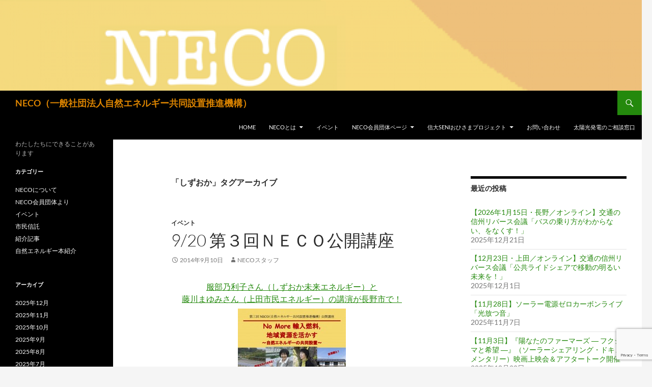

--- FILE ---
content_type: text/html; charset=UTF-8
request_url: https://www.neco.or.jp/archives/tag/%E3%81%97%E3%81%9A%E3%81%8A%E3%81%8B
body_size: 14818
content:
<!DOCTYPE html>
<!--[if IE 7]>
<html class="ie ie7" lang="ja">
<![endif]-->
<!--[if IE 8]>
<html class="ie ie8" lang="ja">
<![endif]-->
<!--[if !(IE 7) & !(IE 8)]><!-->
<html lang="ja">
<!--<![endif]-->
<head>
	<meta charset="UTF-8">
	<meta name="viewport" content="width=device-width, initial-scale=1.0">
	<title>しずおか | NECO（一般社団法人自然エネルギー共同設置推進機構）</title>
	<link rel="profile" href="https://gmpg.org/xfn/11">
	<link rel="pingback" href="https://www.neco.or.jp/xmlrpc.php">
	<!--[if lt IE 9]>
	<script src="https://www.neco.or.jp/wp-content/themes/twentyfourteen/js/html5.js?ver=3.7.0"></script>
	<![endif]-->
	<meta name='robots' content='max-image-preview:large' />
	<style>img:is([sizes="auto" i], [sizes^="auto," i]) { contain-intrinsic-size: 3000px 1500px }</style>
	<link rel='dns-prefetch' href='//maxcdn.bootstrapcdn.com' />
<link rel="alternate" type="application/rss+xml" title="NECO（一般社団法人自然エネルギー共同設置推進機構） &raquo; フィード" href="https://www.neco.or.jp/feed" />
<link rel="alternate" type="application/rss+xml" title="NECO（一般社団法人自然エネルギー共同設置推進機構） &raquo; コメントフィード" href="https://www.neco.or.jp/comments/feed" />
<link rel="alternate" type="application/rss+xml" title="NECO（一般社団法人自然エネルギー共同設置推進機構） &raquo; しずおか タグのフィード" href="https://www.neco.or.jp/archives/tag/%e3%81%97%e3%81%9a%e3%81%8a%e3%81%8b/feed" />
<script>
window._wpemojiSettings = {"baseUrl":"https:\/\/s.w.org\/images\/core\/emoji\/15.0.3\/72x72\/","ext":".png","svgUrl":"https:\/\/s.w.org\/images\/core\/emoji\/15.0.3\/svg\/","svgExt":".svg","source":{"concatemoji":"https:\/\/www.neco.or.jp\/wp-includes\/js\/wp-emoji-release.min.js?ver=6.7.4"}};
/*! This file is auto-generated */
!function(i,n){var o,s,e;function c(e){try{var t={supportTests:e,timestamp:(new Date).valueOf()};sessionStorage.setItem(o,JSON.stringify(t))}catch(e){}}function p(e,t,n){e.clearRect(0,0,e.canvas.width,e.canvas.height),e.fillText(t,0,0);var t=new Uint32Array(e.getImageData(0,0,e.canvas.width,e.canvas.height).data),r=(e.clearRect(0,0,e.canvas.width,e.canvas.height),e.fillText(n,0,0),new Uint32Array(e.getImageData(0,0,e.canvas.width,e.canvas.height).data));return t.every(function(e,t){return e===r[t]})}function u(e,t,n){switch(t){case"flag":return n(e,"\ud83c\udff3\ufe0f\u200d\u26a7\ufe0f","\ud83c\udff3\ufe0f\u200b\u26a7\ufe0f")?!1:!n(e,"\ud83c\uddfa\ud83c\uddf3","\ud83c\uddfa\u200b\ud83c\uddf3")&&!n(e,"\ud83c\udff4\udb40\udc67\udb40\udc62\udb40\udc65\udb40\udc6e\udb40\udc67\udb40\udc7f","\ud83c\udff4\u200b\udb40\udc67\u200b\udb40\udc62\u200b\udb40\udc65\u200b\udb40\udc6e\u200b\udb40\udc67\u200b\udb40\udc7f");case"emoji":return!n(e,"\ud83d\udc26\u200d\u2b1b","\ud83d\udc26\u200b\u2b1b")}return!1}function f(e,t,n){var r="undefined"!=typeof WorkerGlobalScope&&self instanceof WorkerGlobalScope?new OffscreenCanvas(300,150):i.createElement("canvas"),a=r.getContext("2d",{willReadFrequently:!0}),o=(a.textBaseline="top",a.font="600 32px Arial",{});return e.forEach(function(e){o[e]=t(a,e,n)}),o}function t(e){var t=i.createElement("script");t.src=e,t.defer=!0,i.head.appendChild(t)}"undefined"!=typeof Promise&&(o="wpEmojiSettingsSupports",s=["flag","emoji"],n.supports={everything:!0,everythingExceptFlag:!0},e=new Promise(function(e){i.addEventListener("DOMContentLoaded",e,{once:!0})}),new Promise(function(t){var n=function(){try{var e=JSON.parse(sessionStorage.getItem(o));if("object"==typeof e&&"number"==typeof e.timestamp&&(new Date).valueOf()<e.timestamp+604800&&"object"==typeof e.supportTests)return e.supportTests}catch(e){}return null}();if(!n){if("undefined"!=typeof Worker&&"undefined"!=typeof OffscreenCanvas&&"undefined"!=typeof URL&&URL.createObjectURL&&"undefined"!=typeof Blob)try{var e="postMessage("+f.toString()+"("+[JSON.stringify(s),u.toString(),p.toString()].join(",")+"));",r=new Blob([e],{type:"text/javascript"}),a=new Worker(URL.createObjectURL(r),{name:"wpTestEmojiSupports"});return void(a.onmessage=function(e){c(n=e.data),a.terminate(),t(n)})}catch(e){}c(n=f(s,u,p))}t(n)}).then(function(e){for(var t in e)n.supports[t]=e[t],n.supports.everything=n.supports.everything&&n.supports[t],"flag"!==t&&(n.supports.everythingExceptFlag=n.supports.everythingExceptFlag&&n.supports[t]);n.supports.everythingExceptFlag=n.supports.everythingExceptFlag&&!n.supports.flag,n.DOMReady=!1,n.readyCallback=function(){n.DOMReady=!0}}).then(function(){return e}).then(function(){var e;n.supports.everything||(n.readyCallback(),(e=n.source||{}).concatemoji?t(e.concatemoji):e.wpemoji&&e.twemoji&&(t(e.twemoji),t(e.wpemoji)))}))}((window,document),window._wpemojiSettings);
</script>
<style id='wp-emoji-styles-inline-css'>

	img.wp-smiley, img.emoji {
		display: inline !important;
		border: none !important;
		box-shadow: none !important;
		height: 1em !important;
		width: 1em !important;
		margin: 0 0.07em !important;
		vertical-align: -0.1em !important;
		background: none !important;
		padding: 0 !important;
	}
</style>
<link rel='stylesheet' id='wp-block-library-css' href='https://www.neco.or.jp/wp-includes/css/dist/block-library/style.min.css?ver=6.7.4' media='all' />
<style id='wp-block-library-theme-inline-css'>
.wp-block-audio :where(figcaption){color:#555;font-size:13px;text-align:center}.is-dark-theme .wp-block-audio :where(figcaption){color:#ffffffa6}.wp-block-audio{margin:0 0 1em}.wp-block-code{border:1px solid #ccc;border-radius:4px;font-family:Menlo,Consolas,monaco,monospace;padding:.8em 1em}.wp-block-embed :where(figcaption){color:#555;font-size:13px;text-align:center}.is-dark-theme .wp-block-embed :where(figcaption){color:#ffffffa6}.wp-block-embed{margin:0 0 1em}.blocks-gallery-caption{color:#555;font-size:13px;text-align:center}.is-dark-theme .blocks-gallery-caption{color:#ffffffa6}:root :where(.wp-block-image figcaption){color:#555;font-size:13px;text-align:center}.is-dark-theme :root :where(.wp-block-image figcaption){color:#ffffffa6}.wp-block-image{margin:0 0 1em}.wp-block-pullquote{border-bottom:4px solid;border-top:4px solid;color:currentColor;margin-bottom:1.75em}.wp-block-pullquote cite,.wp-block-pullquote footer,.wp-block-pullquote__citation{color:currentColor;font-size:.8125em;font-style:normal;text-transform:uppercase}.wp-block-quote{border-left:.25em solid;margin:0 0 1.75em;padding-left:1em}.wp-block-quote cite,.wp-block-quote footer{color:currentColor;font-size:.8125em;font-style:normal;position:relative}.wp-block-quote:where(.has-text-align-right){border-left:none;border-right:.25em solid;padding-left:0;padding-right:1em}.wp-block-quote:where(.has-text-align-center){border:none;padding-left:0}.wp-block-quote.is-large,.wp-block-quote.is-style-large,.wp-block-quote:where(.is-style-plain){border:none}.wp-block-search .wp-block-search__label{font-weight:700}.wp-block-search__button{border:1px solid #ccc;padding:.375em .625em}:where(.wp-block-group.has-background){padding:1.25em 2.375em}.wp-block-separator.has-css-opacity{opacity:.4}.wp-block-separator{border:none;border-bottom:2px solid;margin-left:auto;margin-right:auto}.wp-block-separator.has-alpha-channel-opacity{opacity:1}.wp-block-separator:not(.is-style-wide):not(.is-style-dots){width:100px}.wp-block-separator.has-background:not(.is-style-dots){border-bottom:none;height:1px}.wp-block-separator.has-background:not(.is-style-wide):not(.is-style-dots){height:2px}.wp-block-table{margin:0 0 1em}.wp-block-table td,.wp-block-table th{word-break:normal}.wp-block-table :where(figcaption){color:#555;font-size:13px;text-align:center}.is-dark-theme .wp-block-table :where(figcaption){color:#ffffffa6}.wp-block-video :where(figcaption){color:#555;font-size:13px;text-align:center}.is-dark-theme .wp-block-video :where(figcaption){color:#ffffffa6}.wp-block-video{margin:0 0 1em}:root :where(.wp-block-template-part.has-background){margin-bottom:0;margin-top:0;padding:1.25em 2.375em}
</style>
<style id='classic-theme-styles-inline-css'>
/*! This file is auto-generated */
.wp-block-button__link{color:#fff;background-color:#32373c;border-radius:9999px;box-shadow:none;text-decoration:none;padding:calc(.667em + 2px) calc(1.333em + 2px);font-size:1.125em}.wp-block-file__button{background:#32373c;color:#fff;text-decoration:none}
</style>
<style id='global-styles-inline-css'>
:root{--wp--preset--aspect-ratio--square: 1;--wp--preset--aspect-ratio--4-3: 4/3;--wp--preset--aspect-ratio--3-4: 3/4;--wp--preset--aspect-ratio--3-2: 3/2;--wp--preset--aspect-ratio--2-3: 2/3;--wp--preset--aspect-ratio--16-9: 16/9;--wp--preset--aspect-ratio--9-16: 9/16;--wp--preset--color--black: #000;--wp--preset--color--cyan-bluish-gray: #abb8c3;--wp--preset--color--white: #fff;--wp--preset--color--pale-pink: #f78da7;--wp--preset--color--vivid-red: #cf2e2e;--wp--preset--color--luminous-vivid-orange: #ff6900;--wp--preset--color--luminous-vivid-amber: #fcb900;--wp--preset--color--light-green-cyan: #7bdcb5;--wp--preset--color--vivid-green-cyan: #00d084;--wp--preset--color--pale-cyan-blue: #8ed1fc;--wp--preset--color--vivid-cyan-blue: #0693e3;--wp--preset--color--vivid-purple: #9b51e0;--wp--preset--color--green: #24890d;--wp--preset--color--dark-gray: #2b2b2b;--wp--preset--color--medium-gray: #767676;--wp--preset--color--light-gray: #f5f5f5;--wp--preset--gradient--vivid-cyan-blue-to-vivid-purple: linear-gradient(135deg,rgba(6,147,227,1) 0%,rgb(155,81,224) 100%);--wp--preset--gradient--light-green-cyan-to-vivid-green-cyan: linear-gradient(135deg,rgb(122,220,180) 0%,rgb(0,208,130) 100%);--wp--preset--gradient--luminous-vivid-amber-to-luminous-vivid-orange: linear-gradient(135deg,rgba(252,185,0,1) 0%,rgba(255,105,0,1) 100%);--wp--preset--gradient--luminous-vivid-orange-to-vivid-red: linear-gradient(135deg,rgba(255,105,0,1) 0%,rgb(207,46,46) 100%);--wp--preset--gradient--very-light-gray-to-cyan-bluish-gray: linear-gradient(135deg,rgb(238,238,238) 0%,rgb(169,184,195) 100%);--wp--preset--gradient--cool-to-warm-spectrum: linear-gradient(135deg,rgb(74,234,220) 0%,rgb(151,120,209) 20%,rgb(207,42,186) 40%,rgb(238,44,130) 60%,rgb(251,105,98) 80%,rgb(254,248,76) 100%);--wp--preset--gradient--blush-light-purple: linear-gradient(135deg,rgb(255,206,236) 0%,rgb(152,150,240) 100%);--wp--preset--gradient--blush-bordeaux: linear-gradient(135deg,rgb(254,205,165) 0%,rgb(254,45,45) 50%,rgb(107,0,62) 100%);--wp--preset--gradient--luminous-dusk: linear-gradient(135deg,rgb(255,203,112) 0%,rgb(199,81,192) 50%,rgb(65,88,208) 100%);--wp--preset--gradient--pale-ocean: linear-gradient(135deg,rgb(255,245,203) 0%,rgb(182,227,212) 50%,rgb(51,167,181) 100%);--wp--preset--gradient--electric-grass: linear-gradient(135deg,rgb(202,248,128) 0%,rgb(113,206,126) 100%);--wp--preset--gradient--midnight: linear-gradient(135deg,rgb(2,3,129) 0%,rgb(40,116,252) 100%);--wp--preset--font-size--small: 13px;--wp--preset--font-size--medium: 20px;--wp--preset--font-size--large: 36px;--wp--preset--font-size--x-large: 42px;--wp--preset--spacing--20: 0.44rem;--wp--preset--spacing--30: 0.67rem;--wp--preset--spacing--40: 1rem;--wp--preset--spacing--50: 1.5rem;--wp--preset--spacing--60: 2.25rem;--wp--preset--spacing--70: 3.38rem;--wp--preset--spacing--80: 5.06rem;--wp--preset--shadow--natural: 6px 6px 9px rgba(0, 0, 0, 0.2);--wp--preset--shadow--deep: 12px 12px 50px rgba(0, 0, 0, 0.4);--wp--preset--shadow--sharp: 6px 6px 0px rgba(0, 0, 0, 0.2);--wp--preset--shadow--outlined: 6px 6px 0px -3px rgba(255, 255, 255, 1), 6px 6px rgba(0, 0, 0, 1);--wp--preset--shadow--crisp: 6px 6px 0px rgba(0, 0, 0, 1);}:where(.is-layout-flex){gap: 0.5em;}:where(.is-layout-grid){gap: 0.5em;}body .is-layout-flex{display: flex;}.is-layout-flex{flex-wrap: wrap;align-items: center;}.is-layout-flex > :is(*, div){margin: 0;}body .is-layout-grid{display: grid;}.is-layout-grid > :is(*, div){margin: 0;}:where(.wp-block-columns.is-layout-flex){gap: 2em;}:where(.wp-block-columns.is-layout-grid){gap: 2em;}:where(.wp-block-post-template.is-layout-flex){gap: 1.25em;}:where(.wp-block-post-template.is-layout-grid){gap: 1.25em;}.has-black-color{color: var(--wp--preset--color--black) !important;}.has-cyan-bluish-gray-color{color: var(--wp--preset--color--cyan-bluish-gray) !important;}.has-white-color{color: var(--wp--preset--color--white) !important;}.has-pale-pink-color{color: var(--wp--preset--color--pale-pink) !important;}.has-vivid-red-color{color: var(--wp--preset--color--vivid-red) !important;}.has-luminous-vivid-orange-color{color: var(--wp--preset--color--luminous-vivid-orange) !important;}.has-luminous-vivid-amber-color{color: var(--wp--preset--color--luminous-vivid-amber) !important;}.has-light-green-cyan-color{color: var(--wp--preset--color--light-green-cyan) !important;}.has-vivid-green-cyan-color{color: var(--wp--preset--color--vivid-green-cyan) !important;}.has-pale-cyan-blue-color{color: var(--wp--preset--color--pale-cyan-blue) !important;}.has-vivid-cyan-blue-color{color: var(--wp--preset--color--vivid-cyan-blue) !important;}.has-vivid-purple-color{color: var(--wp--preset--color--vivid-purple) !important;}.has-black-background-color{background-color: var(--wp--preset--color--black) !important;}.has-cyan-bluish-gray-background-color{background-color: var(--wp--preset--color--cyan-bluish-gray) !important;}.has-white-background-color{background-color: var(--wp--preset--color--white) !important;}.has-pale-pink-background-color{background-color: var(--wp--preset--color--pale-pink) !important;}.has-vivid-red-background-color{background-color: var(--wp--preset--color--vivid-red) !important;}.has-luminous-vivid-orange-background-color{background-color: var(--wp--preset--color--luminous-vivid-orange) !important;}.has-luminous-vivid-amber-background-color{background-color: var(--wp--preset--color--luminous-vivid-amber) !important;}.has-light-green-cyan-background-color{background-color: var(--wp--preset--color--light-green-cyan) !important;}.has-vivid-green-cyan-background-color{background-color: var(--wp--preset--color--vivid-green-cyan) !important;}.has-pale-cyan-blue-background-color{background-color: var(--wp--preset--color--pale-cyan-blue) !important;}.has-vivid-cyan-blue-background-color{background-color: var(--wp--preset--color--vivid-cyan-blue) !important;}.has-vivid-purple-background-color{background-color: var(--wp--preset--color--vivid-purple) !important;}.has-black-border-color{border-color: var(--wp--preset--color--black) !important;}.has-cyan-bluish-gray-border-color{border-color: var(--wp--preset--color--cyan-bluish-gray) !important;}.has-white-border-color{border-color: var(--wp--preset--color--white) !important;}.has-pale-pink-border-color{border-color: var(--wp--preset--color--pale-pink) !important;}.has-vivid-red-border-color{border-color: var(--wp--preset--color--vivid-red) !important;}.has-luminous-vivid-orange-border-color{border-color: var(--wp--preset--color--luminous-vivid-orange) !important;}.has-luminous-vivid-amber-border-color{border-color: var(--wp--preset--color--luminous-vivid-amber) !important;}.has-light-green-cyan-border-color{border-color: var(--wp--preset--color--light-green-cyan) !important;}.has-vivid-green-cyan-border-color{border-color: var(--wp--preset--color--vivid-green-cyan) !important;}.has-pale-cyan-blue-border-color{border-color: var(--wp--preset--color--pale-cyan-blue) !important;}.has-vivid-cyan-blue-border-color{border-color: var(--wp--preset--color--vivid-cyan-blue) !important;}.has-vivid-purple-border-color{border-color: var(--wp--preset--color--vivid-purple) !important;}.has-vivid-cyan-blue-to-vivid-purple-gradient-background{background: var(--wp--preset--gradient--vivid-cyan-blue-to-vivid-purple) !important;}.has-light-green-cyan-to-vivid-green-cyan-gradient-background{background: var(--wp--preset--gradient--light-green-cyan-to-vivid-green-cyan) !important;}.has-luminous-vivid-amber-to-luminous-vivid-orange-gradient-background{background: var(--wp--preset--gradient--luminous-vivid-amber-to-luminous-vivid-orange) !important;}.has-luminous-vivid-orange-to-vivid-red-gradient-background{background: var(--wp--preset--gradient--luminous-vivid-orange-to-vivid-red) !important;}.has-very-light-gray-to-cyan-bluish-gray-gradient-background{background: var(--wp--preset--gradient--very-light-gray-to-cyan-bluish-gray) !important;}.has-cool-to-warm-spectrum-gradient-background{background: var(--wp--preset--gradient--cool-to-warm-spectrum) !important;}.has-blush-light-purple-gradient-background{background: var(--wp--preset--gradient--blush-light-purple) !important;}.has-blush-bordeaux-gradient-background{background: var(--wp--preset--gradient--blush-bordeaux) !important;}.has-luminous-dusk-gradient-background{background: var(--wp--preset--gradient--luminous-dusk) !important;}.has-pale-ocean-gradient-background{background: var(--wp--preset--gradient--pale-ocean) !important;}.has-electric-grass-gradient-background{background: var(--wp--preset--gradient--electric-grass) !important;}.has-midnight-gradient-background{background: var(--wp--preset--gradient--midnight) !important;}.has-small-font-size{font-size: var(--wp--preset--font-size--small) !important;}.has-medium-font-size{font-size: var(--wp--preset--font-size--medium) !important;}.has-large-font-size{font-size: var(--wp--preset--font-size--large) !important;}.has-x-large-font-size{font-size: var(--wp--preset--font-size--x-large) !important;}
:where(.wp-block-post-template.is-layout-flex){gap: 1.25em;}:where(.wp-block-post-template.is-layout-grid){gap: 1.25em;}
:where(.wp-block-columns.is-layout-flex){gap: 2em;}:where(.wp-block-columns.is-layout-grid){gap: 2em;}
:root :where(.wp-block-pullquote){font-size: 1.5em;line-height: 1.6;}
</style>
<link rel='stylesheet' id='contact-form-7-css' href='https://www.neco.or.jp/wp-content/plugins/contact-form-7/includes/css/styles.css?ver=6.1.4' media='all' />
<link rel='stylesheet' id='cff-css' href='https://www.neco.or.jp/wp-content/plugins/custom-facebook-feed/assets/css/cff-style.min.css?ver=4.3.4' media='all' />
<link rel='stylesheet' id='sb-font-awesome-css' href='https://maxcdn.bootstrapcdn.com/font-awesome/4.7.0/css/font-awesome.min.css?ver=6.7.4' media='all' />
<link rel='stylesheet' id='twentyfourteen-lato-css' href='https://www.neco.or.jp/wp-content/themes/twentyfourteen/fonts/font-lato.css?ver=20230328' media='all' />
<link rel='stylesheet' id='genericons-css' href='https://www.neco.or.jp/wp-content/themes/twentyfourteen/genericons/genericons.css?ver=3.0.3' media='all' />
<link rel='stylesheet' id='twentyfourteen-style-css' href='https://www.neco.or.jp/wp-content/themes/twentyfourteen/style.css?ver=20241112' media='all' />
<link rel='stylesheet' id='twentyfourteen-block-style-css' href='https://www.neco.or.jp/wp-content/themes/twentyfourteen/css/blocks.css?ver=20240708' media='all' />
<!--[if lt IE 9]>
<link rel='stylesheet' id='twentyfourteen-ie-css' href='https://www.neco.or.jp/wp-content/themes/twentyfourteen/css/ie.css?ver=20140711' media='all' />
<![endif]-->
<script src="https://www.neco.or.jp/wp-includes/js/jquery/jquery.min.js?ver=3.7.1" id="jquery-core-js"></script>
<script src="https://www.neco.or.jp/wp-includes/js/jquery/jquery-migrate.min.js?ver=3.4.1" id="jquery-migrate-js"></script>
<script src="https://www.neco.or.jp/wp-content/themes/twentyfourteen/js/functions.js?ver=20230526" id="twentyfourteen-script-js" defer data-wp-strategy="defer"></script>
<link rel="https://api.w.org/" href="https://www.neco.or.jp/wp-json/" /><link rel="alternate" title="JSON" type="application/json" href="https://www.neco.or.jp/wp-json/wp/v2/tags/21" /><link rel="EditURI" type="application/rsd+xml" title="RSD" href="https://www.neco.or.jp/xmlrpc.php?rsd" />
<meta name="generator" content="WordPress 6.7.4" />

<!-- BEGIN: WP Social Bookmarking Light HEAD --><script>
    (function (d, s, id) {
        var js, fjs = d.getElementsByTagName(s)[0];
        if (d.getElementById(id)) return;
        js = d.createElement(s);
        js.id = id;
        js.src = "//connect.facebook.net/ja_JP/sdk.js#xfbml=1&version=v2.7";
        fjs.parentNode.insertBefore(js, fjs);
    }(document, 'script', 'facebook-jssdk'));
</script>
<style type="text/css">.wp_social_bookmarking_light{
    border: 0 !important;
    padding: 10px 0 20px 0 !important;
    margin: 0 !important;
}
.wp_social_bookmarking_light div{
    float: left !important;
    border: 0 !important;
    padding: 0 !important;
    margin: 0 5px 0px 0 !important;
    min-height: 30px !important;
    line-height: 18px !important;
    text-indent: 0 !important;
}
.wp_social_bookmarking_light img{
    border: 0 !important;
    padding: 0;
    margin: 0;
    vertical-align: top !important;
}
.wp_social_bookmarking_light_clear{
    clear: both !important;
}
#fb-root{
    display: none;
}
.wsbl_twitter{
    width: 100px;
}
.wsbl_facebook_like iframe{
    max-width: none !important;
}
</style>
<!-- END: WP Social Bookmarking Light HEAD -->
		<style type="text/css" id="twentyfourteen-header-css">
				.site-title a {
			color: #dd8500;
		}
		</style>
		<link rel="icon" href="https://www.neco.or.jp/wp-content/uploads/cropped-Meishi_kyotsu-copy-32x32.png" sizes="32x32" />
<link rel="icon" href="https://www.neco.or.jp/wp-content/uploads/cropped-Meishi_kyotsu-copy-192x192.png" sizes="192x192" />
<link rel="apple-touch-icon" href="https://www.neco.or.jp/wp-content/uploads/cropped-Meishi_kyotsu-copy-180x180.png" />
<meta name="msapplication-TileImage" content="https://www.neco.or.jp/wp-content/uploads/cropped-Meishi_kyotsu-copy-270x270.png" />
</head>

<body class="archive tag tag-21 wp-embed-responsive group-blog header-image list-view footer-widgets">
<div id="page" class="hfeed site">
		<div id="site-header">
		<a href="https://www.neco.or.jp/" rel="home">
			<img src="https://www.neco.or.jp/wp-content/uploads/2015/03/cropped-neco_hp_logo-copy-2.png" width="1260" height="178" alt="NECO（一般社団法人自然エネルギー共同設置推進機構）" srcset="https://www.neco.or.jp/wp-content/uploads/2015/03/cropped-neco_hp_logo-copy-2.png 1260w, https://www.neco.or.jp/wp-content/uploads/2015/03/cropped-neco_hp_logo-copy-2-300x42.png 300w, https://www.neco.or.jp/wp-content/uploads/2015/03/cropped-neco_hp_logo-copy-2-1024x144.png 1024w" sizes="(max-width: 1260px) 100vw, 1260px" decoding="async" fetchpriority="high" />		</a>
	</div>
	
	<header id="masthead" class="site-header">
		<div class="header-main">
			<h1 class="site-title"><a href="https://www.neco.or.jp/" rel="home">NECO（一般社団法人自然エネルギー共同設置推進機構）</a></h1>

			<div class="search-toggle">
				<a href="#search-container" class="screen-reader-text" aria-expanded="false" aria-controls="search-container">
					検索				</a>
			</div>

			<nav id="primary-navigation" class="site-navigation primary-navigation">
				<button class="menu-toggle">メインメニュー</button>
				<a class="screen-reader-text skip-link" href="#content">
					コンテンツへスキップ				</a>
				<div class="menu-main-container"><ul id="primary-menu" class="nav-menu"><li id="menu-item-71" class="menu-item menu-item-type-post_type menu-item-object-page menu-item-home menu-item-71"><a href="https://www.neco.or.jp/">Home</a></li>
<li id="menu-item-129" class="menu-item menu-item-type-post_type menu-item-object-page menu-item-has-children menu-item-129"><a href="https://www.neco.or.jp/us">NECOとは</a>
<ul class="sub-menu">
	<li id="menu-item-321" class="menu-item menu-item-type-post_type menu-item-object-page menu-item-321"><a href="https://www.neco.or.jp/us/civiltrust">市民信託とは？</a></li>
	<li id="menu-item-322" class="menu-item menu-item-type-post_type menu-item-object-page menu-item-322"><a href="https://www.neco.or.jp/us/about1">法人概要</a></li>
</ul>
</li>
<li id="menu-item-1027" class="menu-item menu-item-type-taxonomy menu-item-object-category menu-item-1027"><a href="https://www.neco.or.jp/archives/category/event">イベント</a></li>
<li id="menu-item-414" class="menu-item menu-item-type-post_type menu-item-object-page menu-item-has-children menu-item-414"><a href="https://www.neco.or.jp/necomembers">NECO会員団体ページ</a>
<ul class="sub-menu">
	<li id="menu-item-420" class="menu-item menu-item-type-post_type menu-item-object-page menu-item-420"><a href="https://www.neco.or.jp/necomembers/uce">NPO法人上田市民エネルギー</a></li>
</ul>
</li>
<li id="menu-item-486" class="menu-item menu-item-type-post_type menu-item-object-page menu-item-has-children menu-item-486"><a href="https://www.neco.or.jp/seni">信大SENIおひさまプロジェクト</a>
<ul class="sub-menu">
	<li id="menu-item-517" class="menu-item menu-item-type-post_type menu-item-object-page menu-item-517"><a href="https://www.neco.or.jp/seni/seni-takahashi">信大SENIおひさまプロジェクト-高橋伸英よりのご挨拶</a></li>
	<li id="menu-item-518" class="menu-item menu-item-type-post_type menu-item-object-page menu-item-518"><a href="https://www.neco.or.jp/seni/seni-form">信大SENIおひさまプロジェクト-お申込みフォーム</a></li>
</ul>
</li>
<li id="menu-item-130" class="menu-item menu-item-type-post_type menu-item-object-page menu-item-130"><a href="https://www.neco.or.jp/inquiry">お問い合わせ</a></li>
<li id="menu-item-1305" class="menu-item menu-item-type-post_type menu-item-object-page menu-item-1305"><a href="https://www.neco.or.jp/%e5%a4%aa%e9%99%bd%e5%85%89%e7%99%ba%e9%9b%bb%e3%81%ae%e3%81%94%e7%9b%b8%e8%ab%87%e7%aa%93%e5%8f%a3">太陽光発電のご相談窓口</a></li>
</ul></div>			</nav>
		</div>

		<div id="search-container" class="search-box-wrapper hide">
			<div class="search-box">
				<form role="search" method="get" class="search-form" action="https://www.neco.or.jp/">
				<label>
					<span class="screen-reader-text">検索:</span>
					<input type="search" class="search-field" placeholder="検索&hellip;" value="" name="s" />
				</label>
				<input type="submit" class="search-submit" value="検索" />
			</form>			</div>
		</div>
	</header><!-- #masthead -->

	<div id="main" class="site-main">

	<section id="primary" class="content-area">
		<div id="content" class="site-content" role="main">

			
			<header class="archive-header">
				<h1 class="archive-title">
				「しずおか」タグアーカイブ				</h1>

							</header><!-- .archive-header -->

				
<article id="post-309" class="post-309 post type-post status-publish format-standard hentry category-event tag-neco tag-21 tag-84 tag-25 tag-22 tag-24 tag-17">
	
	<header class="entry-header">
				<div class="entry-meta">
			<span class="cat-links"><a href="https://www.neco.or.jp/archives/category/event" rel="category tag">イベント</a></span>
		</div>
			<h1 class="entry-title"><a href="https://www.neco.or.jp/archives/309.html" rel="bookmark">9/20 第３回ＮＥＣＯ公開講座</a></h1>
		<div class="entry-meta">
			<span class="entry-date"><a href="https://www.neco.or.jp/archives/309.html" rel="bookmark"><time class="entry-date" datetime="2014-09-10T17:11:00+09:00">2014年9月10日</time></a></span> <span class="byline"><span class="author vcard"><a class="url fn n" href="https://www.neco.or.jp/archives/author/neco-staff" rel="author">NECOスタッフ</a></span></span>		</div><!-- .entry-meta -->
	</header><!-- .entry-header -->

		<div class="entry-content">
		<p style="text-align: center;"><span style="color: #000000;"><a href="https://www.neco.or.jp/wp-content/uploads/2014/09/NECO_KOUZA_nagano-copy.jpg">服部乃利子さん（しずおか未来エネルギー）と<br />
藤川まゆみさん（上田市民エネルギー）の講演が長野市で！<br />
</a><a href="https://www.neco.or.jp/wp-content/uploads/2014/09/NECO_KOUZA_nagano-copy.jpg"><img decoding="async" class="alignnone size-medium wp-image-311 aligncenter" src="https://www.neco.or.jp/wp-content/uploads/2014/09/NECO_KOUZA_nagano-copy-212x300.jpg" alt="NECO_KOUZA_nagano copy" width="212" height="300" srcset="https://www.neco.or.jp/wp-content/uploads/2014/09/NECO_KOUZA_nagano-copy-212x300.jpg 212w, https://www.neco.or.jp/wp-content/uploads/2014/09/NECO_KOUZA_nagano-copy-724x1024.jpg 724w, https://www.neco.or.jp/wp-content/uploads/2014/09/NECO_KOUZA_nagano-copy.jpg 1239w" sizes="(max-width: 212px) 100vw, 212px" /></a></span></p>
<pre style="color: #000000;">　一般社団法人ＮＥＣＯ（自然エネルギー共同設置推進機構）から公開講座の開催をお知らせいたします。

　地域で自然エネルギーを広めようと市民が設立し、去る６月に上田で第一回を、そして７月には松本にて第二回を開催したNECOが来る9月20日（土）に長野市にて第三回ＮＥＣＯ公開講座を開催します。

 今回の講座では、市民参加による資金調達や、市民協働事業、等について学びます。
　特に、市のシンボル的な場所５ヶ所に市民発電所を設置した
しずおか未来エネルギー（株）様と静岡市の連携した取り組みは
行政の方々をはじめ多くの皆さまに大変参考になると思います。
ふるってご参加いただけますよう、また友人知人の方々へも
ご紹介をいただけますようお願い申し上げます。

お申し込みは、<a title="しずおか服部さん NECO 3公開講座申し込みフォーム" href="http://www.neco.or.jp/eventpage/lecturematsumotoform-2">申込みフォーム</a>よりお願いします。</pre>
<p>【第３回ＮＥＣＯ公開講座のご案内】</p>
<p><span style="color: #000000;">ＮoＭore輸入燃料</span><br style="color: #000000;" /><span style="color: #000000;">地域資源を活かす</span><br style="color: #000000;" /><span style="color: #000000;">〜自然エネルギーの共同設置〜</span><br style="color: #000000;" /><br style="color: #000000;" /><span style="color: #000000;">地球に降りそそぐ太陽のエネルギーはみんなのものです。</span><br style="color: #000000;" /><span style="color: #000000;">地域の資源、自然エネルギーを有効に活用する準備を始めましょう。</span><br style="color: #000000;" /><span style="color: #000000;">地域の市民発電で活躍する二人のリーダーからその取組みのツボとコツについて学び</span><span style="color: #000000;">ます。</span><br style="color: #000000;" /><br style="color: #000000;" /><span style="color: #000000;">＜日時＞　2014年9月20日（土）<br />
（12時半開場）13時〜16時45分</span><br style="color: #000000;" /><span style="color: #000000;">＜参加費＞無料　要予約</span><br style="color: #000000;" /><br style="color: #000000;" /><span style="color: #000000;">＜申込み・問合せ＞</span><br style="color: #000000;" /><span style="color: #000000;">e-mail : </span><a href="mailto:info@neco.or.jp">info@neco.or.jp</a><span style="color: #000000;"><br />
</span>TEL : 0268-75-5896<br />
FAX：0268-75-5868</p>
<p><span style="color: #000000;">＜会場＞　オープンアトリエ　風の公園　１Ｆ　　</span><a href="http://windpark.naganoblog.jp/">http://windpark.naganoblog.jp/</a><br style="color: #000000;" /><span style="color: #000000;">　長野県長野市上千歳町1336 　　TEL：026-217-6819　</span><br style="color: #000000;" /><span style="color: #000000;">　長野駅より徒歩5分　</span><br style="color: #000000;" /><span style="color: #000000;">　・車でお越しの場合は会場近くの有料駐車場をご利用ください</span><br style="color: #000000;" /><span style="color: #000000;">　　　　　　</span><br style="color: #000000;" /><span style="color: #000000;">＜主催＞　一般社団法人ＮＥＣＯ（自然エネルギー共同設置推進機構）</span><br style="color: #000000;" /><span style="color: #000000;">＜共催＞　自然エネルギー長野北信地域協議会</span><br style="color: #000000;" /><span style="color: #000000;">＜協力＞　NPO法人上田市民エネルギー</span><br style="color: #000000;" /><br style="color: #000000;" /><span style="color: #000000;">＜タイムスケジュール＞</span><br style="color: #000000;" /><span style="color: #000000;">12：30　開場</span><br style="color: #000000;" /><span style="color: #000000;">13：00<br />
講座１『静岡発！市民と行政と企業が手をつないだ地域のソーラー発電所』</span><br style="color: #000000;" /><span style="color: #000000;">　・講師：服部乃利子氏<br />
（しずおか未来エネルギー株式会社　代表取締役）</span><br style="color: #000000;" /><span style="color: #000000;">しずおか未来エネルギーでは、1口5万円で・5年間で償還といいうマイク</span><span style="color: #000000;">ロファンドを取り入れ、<br />
</span>清水エスパルスのスタジアムや動物園など静岡市のシンボル的な場所５ヶ所に市民発電所を設置。<br />
多くの市民を巻き込んだ魅力ある取組みから学びます。</p>
<p><span style="color: #000000;">　しずおか未来エネルギーＨＰ　</span><a href="http://s-miraienergy.com/">http://s-miraienergy.com/</a><br style="color: #000000;" /><br style="color: #000000;" /><span style="color: #000000;">14：45　講座２　「市民が地域ぐるみで自然エネルギーを増やすために」</span><br style="color: #000000;" /><span style="color: #000000;">　『相乗りくんの場合』　</span><br style="color: #000000;" /><span style="color: #000000;">　・講師：藤川まゆみ氏（NPO法人上田市民エネルギー理事長）</span><br style="color: #000000;" /><span style="color: #000000;">　『ＮＥＣＯの市民共同設置（市民信託と事業サポート）について』</span><br style="color: #000000;" /><span style="color: #000000;">　・講師：土屋達夫（ＮＥＣＯ事務局長）</span><br style="color: #000000;" /><span style="color: #000000;">　市民共同で屋根に太陽光パネルを相乗りさせる『相乗りくん』事業の魅力</span><span style="color: #000000;">と、</span><span style="color: #000000;">各地の地域発電に相乗りくんの手法（資金調達から保守管理まで）を提供</span><span style="color: #000000;">し、</span><span style="color: #000000;">事業サポートも行うＮＥＣＯの取組み内容をお伝えします。</span><br style="color: #000000;" /><span style="color: #000000;">　上田市民エネルギーHP　</span><a href="http://www.dia.janis.or.jp/~nccca/ainorikun/">http://www.dia.janis.or.jp/~nccca/ainorikun/</a><br style="color: #000000;" /><span style="color: #000000;">　ＮＥＣＯ HP　</span><a href="http://www.neco.or.jp/">http://www.neco.or.jp/</a><br style="color: #000000;" /><br style="color: #000000;" /><span style="color: #000000;">16：45　閉会、アンケート記入、個別相談</span><br style="color: #000000;" /><span style="color: #000000;">　</span><br style="color: #000000;" /><span style="color: #000000;">　※会の終了後、ご自身の地域での発電事業についてＮＥＣＯが個別にご相談を承り</span><span style="color: #000000;">ます。ご希望の方はお申込みください。）</span><br style="color: #000000;" /><br style="color: #000000;" /><span style="color: #000000;">お申込み方法<br />
→<a title="しずおか服部さん NECO 3公開講座申し込みフォーム" href="http://www.neco.or.jp/eventpage/lecturematsumotoform-2">申し込みフォーム<br />
</a></span><span style="color: #000000;">または、以下の内容をeメール：</span><a href="mailto:info@neco.or.jp">info@neco.or.jp<br />
</a>あるいは、FAX：0268-75-5868までお送りください。</p>
<p><span style="color: #000000;">＊＊</span><br style="color: #000000;" /><br style="color: #000000;" /><span style="color: #000000;">お名前：</span><br style="color: #000000;" /><br style="color: #000000;" /><span style="color: #000000;">所属団体・法人：</span><br style="color: #000000;" /><br style="color: #000000;" /><span style="color: #000000;">e-mail:</span><br style="color: #000000;" /><br style="color: #000000;" /><span style="color: #000000;">電話番号：</span><br style="color: #000000;" /><br style="color: #000000;" /><span style="color: #000000;">ご住所：</span><br style="color: #000000;" /><br style="color: #000000;" /><span style="color: #000000;">個別相談：　希望する　　しない</span><br style="color: #000000;" /><br style="color: #000000;" /><span style="color: #000000;">事前にご質問などあればお書きください。</span></p>
	</div><!-- .entry-content -->
	
	<footer class="entry-meta"><span class="tag-links"><a href="https://www.neco.or.jp/archives/tag/neco" rel="tag">NECO</a><a href="https://www.neco.or.jp/archives/tag/%e3%81%97%e3%81%9a%e3%81%8a%e3%81%8b" rel="tag">しずおか</a><a href="https://www.neco.or.jp/archives/tag/%e5%b8%82%e6%b0%91%e4%bf%a1%e8%a8%97" rel="tag">市民信託</a><a href="https://www.neco.or.jp/archives/tag/%e5%b8%82%e6%b0%91%e5%87%ba%e8%b3%87" rel="tag">市民出資</a><a href="https://www.neco.or.jp/archives/tag/%e6%9c%aa%e6%9d%a5%e3%82%a8%e3%83%8d%e3%83%ab%e3%82%ae%e3%83%bc" rel="tag">未来エネルギー</a><a href="https://www.neco.or.jp/archives/tag/%e6%b8%85%e6%b0%b4%e3%82%a8%e3%82%b9%e3%83%91%e3%83%ab%e3%82%b9" rel="tag">清水エスパルス</a><a href="https://www.neco.or.jp/archives/tag/%e7%9b%b8%e4%b9%97%e3%82%8a%e3%81%8f%e3%82%93" rel="tag">相乗りくん</a></span></footer></article><!-- #post-309 -->
		</div><!-- #content -->
	</section><!-- #primary -->

<div id="content-sidebar" class="content-sidebar widget-area" role="complementary">
	
		<aside id="recent-posts-5" class="widget widget_recent_entries">
		<h1 class="widget-title">最近の投稿</h1><nav aria-label="最近の投稿">
		<ul>
											<li>
					<a href="https://www.neco.or.jp/archives/1351.html">【2026年1月15日・長野／オンライン】交通の信州リバース会議「バスの乗り方がわからない、をなくす！」</a>
											<span class="post-date">2025年12月21日</span>
									</li>
											<li>
					<a href="https://www.neco.or.jp/archives/1344.html">【12月23日・上田／オンライン】交通の信州リバース会議「公共ライドシェアで移動の明るい未来を！」</a>
											<span class="post-date">2025年12月1日</span>
									</li>
											<li>
					<a href="https://www.neco.or.jp/archives/1340.html">【11月28日】ソーラー電源ゼロカーボンライブ「光放つ音」</a>
											<span class="post-date">2025年11月7日</span>
									</li>
											<li>
					<a href="https://www.neco.or.jp/archives/1335.html">【11月3日】『陽なたのファーマーズ ― フクシマと希望 ―』（ソーラーシェアリング・ドキュメンタリー）映画上映会＆アフタートーク開催</a>
											<span class="post-date">2025年10月20日</span>
									</li>
											<li>
					<a href="https://www.neco.or.jp/archives/1327.html">【10月7日・10月19日】上田まちなかデザイン会議第４回・第５回</a>
											<span class="post-date">2025年9月23日</span>
									</li>
					</ul>

		</nav></aside><aside id="tag_cloud-2" class="widget widget_tag_cloud"><h1 class="widget-title">タグ</h1><nav aria-label="タグ"><div class="tagcloud"><ul class='wp-tag-cloud' role='list'>
	<li><a href="https://www.neco.or.jp/archives/tag/neco" class="tag-cloud-link tag-link-23 tag-link-position-1" style="font-size: 15pt;" aria-label="NECO (11個の項目)">NECO</a></li>
	<li><a href="https://www.neco.or.jp/archives/tag/npo%e6%b3%95%e4%ba%ba" class="tag-cloud-link tag-link-14 tag-link-position-2" style="font-size: 12.9pt;" aria-label="NPO法人 (7個の項目)">NPO法人</a></li>
	<li><a href="https://www.neco.or.jp/archives/tag/%e3%82%a8%e3%82%b3%e3%83%8f%e3%82%a6%e3%82%b9" class="tag-cloud-link tag-link-89 tag-link-position-3" style="font-size: 10.566666666667pt;" aria-label="エコハウス (4個の項目)">エコハウス</a></li>
	<li><a href="https://www.neco.or.jp/archives/tag/%e3%82%b3%e3%83%b3%e3%83%91%e3%82%af%e3%83%88%e3%82%b7%e3%83%86%e3%82%a3%e3%83%bc" class="tag-cloud-link tag-link-98 tag-link-position-4" style="font-size: 8pt;" aria-label="コンパクトシティー (2個の項目)">コンパクトシティー</a></li>
	<li><a href="https://www.neco.or.jp/archives/tag/%e3%82%bc%e3%83%ad%e3%82%ab%e3%83%bc%e3%83%9c%e3%83%b3" class="tag-cloud-link tag-link-115 tag-link-position-5" style="font-size: 10.566666666667pt;" aria-label="ゼロカーボン (4個の項目)">ゼロカーボン</a></li>
	<li><a href="https://www.neco.or.jp/archives/tag/%e3%82%bd%e3%83%bc%e3%83%a9%e3%83%bc%e3%82%b7%e3%82%a7%e3%82%a2%e3%83%aa%e3%83%b3%e3%82%b0" class="tag-cloud-link tag-link-13 tag-link-position-6" style="font-size: 15.816666666667pt;" aria-label="ソーラーシェアリング (13個の項目)">ソーラーシェアリング</a></li>
	<li><a href="https://www.neco.or.jp/archives/tag/%e3%83%90%e3%82%a4%e3%82%aa%e3%83%9e%e3%82%b9" class="tag-cloud-link tag-link-78 tag-link-position-7" style="font-size: 11.5pt;" aria-label="バイオマス (5個の項目)">バイオマス</a></li>
	<li><a href="https://www.neco.or.jp/archives/tag/%e3%83%97%e3%83%ad%e3%82%b8%e3%82%a7%e3%82%af%e3%83%88" class="tag-cloud-link tag-link-52 tag-link-position-8" style="font-size: 9.4pt;" aria-label="プロジェクト (3個の項目)">プロジェクト</a></li>
	<li><a href="https://www.neco.or.jp/archives/tag/%e3%83%af%e3%83%bc%e3%82%af%e3%82%b7%e3%83%a7%e3%83%83%e3%83%97" class="tag-cloud-link tag-link-93 tag-link-position-9" style="font-size: 8pt;" aria-label="ワークショップ (2個の項目)">ワークショップ</a></li>
	<li><a href="https://www.neco.or.jp/archives/tag/%e4%b8%8a%e7%94%b0" class="tag-cloud-link tag-link-65 tag-link-position-10" style="font-size: 9.4pt;" aria-label="上田 (3個の項目)">上田</a></li>
	<li><a href="https://www.neco.or.jp/archives/tag/%e4%b8%8a%e7%94%b0%e3%83%93%e3%82%b8%e3%83%a7%e3%83%b3%e4%bc%9a%e8%ad%b0" class="tag-cloud-link tag-link-110 tag-link-position-11" style="font-size: 8pt;" aria-label="上田ビジョン会議 (2個の項目)">上田ビジョン会議</a></li>
	<li><a href="https://www.neco.or.jp/archives/tag/%e4%b8%8a%e7%94%b0%e3%83%aa%e3%83%90%e3%83%bc%e3%82%b9%e4%bc%9a%e8%ad%b0" class="tag-cloud-link tag-link-109 tag-link-position-12" style="font-size: 12.9pt;" aria-label="上田リバース会議 (7個の項目)">上田リバース会議</a></li>
	<li><a href="https://www.neco.or.jp/archives/tag/%e4%b8%8a%e7%94%b0%e5%b8%82" class="tag-cloud-link tag-link-57 tag-link-position-13" style="font-size: 9.4pt;" aria-label="上田市 (3個の項目)">上田市</a></li>
	<li><a href="https://www.neco.or.jp/archives/tag/%e4%b8%8a%e7%94%b0%e5%b8%82%e6%b0%91%e3%82%a8%e3%83%8d%e3%83%ab%e3%82%ae%e3%83%bc" class="tag-cloud-link tag-link-15 tag-link-position-14" style="font-size: 17.566666666667pt;" aria-label="上田市民エネルギー (19個の項目)">上田市民エネルギー</a></li>
	<li><a href="https://www.neco.or.jp/archives/tag/%e4%ba%a4%e9%80%9a%e3%81%be%e3%81%a1%e3%81%a5%e3%81%8f%e3%82%8a" class="tag-cloud-link tag-link-119 tag-link-position-15" style="font-size: 8pt;" aria-label="交通まちづくり (2個の項目)">交通まちづくり</a></li>
	<li><a href="https://www.neco.or.jp/archives/tag/%e4%bf%a1%e5%b7%9e%e5%a4%a7%e5%ad%a6" class="tag-cloud-link tag-link-46 tag-link-position-16" style="font-size: 8pt;" aria-label="信州大学 (2個の項目)">信州大学</a></li>
	<li><a href="https://www.neco.or.jp/archives/tag/%e4%bf%a1%e6%bf%83%e6%af%8e%e6%97%a5%e6%96%b0%e8%81%9e" class="tag-cloud-link tag-link-43 tag-link-position-17" style="font-size: 10.566666666667pt;" aria-label="信濃毎日新聞 (4個の項目)">信濃毎日新聞</a></li>
	<li><a href="https://www.neco.or.jp/archives/tag/%e5%85%ac%e5%85%b1%e4%ba%a4%e9%80%9a" class="tag-cloud-link tag-link-108 tag-link-position-18" style="font-size: 16.166666666667pt;" aria-label="公共交通 (14個の項目)">公共交通</a></li>
	<li><a href="https://www.neco.or.jp/archives/tag/%e5%85%ac%e5%85%b1%e6%96%bd%e8%a8%ad" class="tag-cloud-link tag-link-40 tag-link-position-19" style="font-size: 16.4pt;" aria-label="公共施設 (15個の項目)">公共施設</a></li>
	<li><a href="https://www.neco.or.jp/archives/tag/%e5%85%b1%e7%94%9f%e7%a9%ba%e9%96%93" class="tag-cloud-link tag-link-36 tag-link-position-20" style="font-size: 10.566666666667pt;" aria-label="共生空間 (4個の項目)">共生空間</a></li>
	<li><a href="https://www.neco.or.jp/archives/tag/%e5%96%b6%e8%be%b2%e5%9e%8b%e5%a4%aa%e9%99%bd%e5%85%89%e7%99%ba%e9%9b%bb" class="tag-cloud-link tag-link-10 tag-link-position-21" style="font-size: 13.483333333333pt;" aria-label="営農型太陽光発電 (8個の項目)">営農型太陽光発電</a></li>
	<li><a href="https://www.neco.or.jp/archives/tag/%e5%9c%b0%e5%9f%9f%e5%85%b1%e5%90%8c%e7%af%80%e9%9b%bb%e6%89%80" class="tag-cloud-link tag-link-62 tag-link-position-22" style="font-size: 9.4pt;" aria-label="地域共同節電所 (3個の項目)">地域共同節電所</a></li>
	<li><a href="https://www.neco.or.jp/archives/tag/%e5%9c%b0%e7%90%83%e7%92%b0%e5%a2%83%e5%9f%ba%e9%87%91" class="tag-cloud-link tag-link-55 tag-link-position-23" style="font-size: 20.133333333333pt;" aria-label="地球環境基金 (32個の項目)">地球環境基金</a></li>
	<li><a href="https://www.neco.or.jp/archives/tag/%e5%a4%aa%e9%99%bd%e5%85%89%e7%99%ba%e9%9b%bb" class="tag-cloud-link tag-link-16 tag-link-position-24" style="font-size: 17.566666666667pt;" aria-label="太陽光発電 (19個の項目)">太陽光発電</a></li>
	<li><a href="https://www.neco.or.jp/archives/tag/%e5%b1%8b%e6%a0%b9%e3%82%aa%e3%83%bc%e3%83%8a%e3%83%bc" class="tag-cloud-link tag-link-38 tag-link-position-25" style="font-size: 9.4pt;" aria-label="屋根オーナー (3個の項目)">屋根オーナー</a></li>
	<li><a href="https://www.neco.or.jp/archives/tag/%e5%b1%8b%e6%a0%b9%e8%b2%b8%e4%ba%8b%e6%a5%ad" class="tag-cloud-link tag-link-41 tag-link-position-26" style="font-size: 8pt;" aria-label="屋根貸事業 (2個の項目)">屋根貸事業</a></li>
	<li><a href="https://www.neco.or.jp/archives/tag/%e5%b8%82%e6%b0%91%e4%bf%a1%e8%a8%97" class="tag-cloud-link tag-link-84 tag-link-position-27" style="font-size: 13.483333333333pt;" aria-label="市民信託 (8個の項目)">市民信託</a></li>
	<li><a href="https://www.neco.or.jp/archives/tag/%e5%b8%82%e6%b0%91%e5%87%ba%e8%b3%87" class="tag-cloud-link tag-link-25 tag-link-position-28" style="font-size: 13.483333333333pt;" aria-label="市民出資 (8個の項目)">市民出資</a></li>
	<li><a href="https://www.neco.or.jp/archives/tag/%e6%8c%81%e7%b6%9a%e5%8f%af%e8%83%bd%e3%81%aa%e3%81%be%e3%81%a1%e3%81%a5%e3%81%8f%e3%82%8a" class="tag-cloud-link tag-link-105 tag-link-position-29" style="font-size: 22pt;" aria-label="持続可能なまちづくり (47個の項目)">持続可能なまちづくり</a></li>
	<li><a href="https://www.neco.or.jp/archives/tag/%e6%96%ad%e7%86%b1" class="tag-cloud-link tag-link-80 tag-link-position-30" style="font-size: 15.35pt;" aria-label="断熱 (12個の項目)">断熱</a></li>
	<li><a href="https://www.neco.or.jp/archives/tag/%e6%9c%aa%e6%9d%a5%e3%82%a8%e3%83%8d%e3%83%ab%e3%82%ae%e3%83%bc" class="tag-cloud-link tag-link-22 tag-link-position-31" style="font-size: 12.9pt;" aria-label="未来エネルギー (7個の項目)">未来エネルギー</a></li>
	<li><a href="https://www.neco.or.jp/archives/tag/%e6%9d%b1%e4%bf%a1%e3%82%b8%e3%83%a3%e3%83%bc%e3%83%8a%e3%83%ab" class="tag-cloud-link tag-link-45 tag-link-position-32" style="font-size: 8pt;" aria-label="東信ジャーナル (2個の項目)">東信ジャーナル</a></li>
	<li><a href="https://www.neco.or.jp/archives/tag/%e6%a3%ae%e6%9e%97" class="tag-cloud-link tag-link-101 tag-link-position-33" style="font-size: 8pt;" aria-label="森林 (2個の項目)">森林</a></li>
	<li><a href="https://www.neco.or.jp/archives/tag/%e7%9b%b8%e4%b9%97%e3%82%8a%e3%81%8f%e3%82%93" class="tag-cloud-link tag-link-17 tag-link-position-34" style="font-size: 16.166666666667pt;" aria-label="相乗りくん (14個の項目)">相乗りくん</a></li>
	<li><a href="https://www.neco.or.jp/archives/tag/%e7%9c%81%e3%82%a8%e3%83%8d" class="tag-cloud-link tag-link-74 tag-link-position-35" style="font-size: 12.9pt;" aria-label="省エネ (7個の項目)">省エネ</a></li>
	<li><a href="https://www.neco.or.jp/archives/tag/%e7%a5%9e%e7%a7%91%e7%ac%ac%e4%b8%80%e4%bf%9d%e8%82%b2%e5%9c%92" class="tag-cloud-link tag-link-44 tag-link-position-36" style="font-size: 8pt;" aria-label="神科第一保育園 (2個の項目)">神科第一保育園</a></li>
	<li><a href="https://www.neco.or.jp/archives/tag/%e8%84%b1%e7%82%ad%e7%b4%a0" class="tag-cloud-link tag-link-117 tag-link-position-37" style="font-size: 9.4pt;" aria-label="脱炭素 (3個の項目)">脱炭素</a></li>
	<li><a href="https://www.neco.or.jp/archives/tag/%e8%87%aa%e7%84%b6%e3%82%a8%e3%83%8d%e3%83%ab%e3%82%ae%e3%83%bc%e4%bf%a1%e5%b7%9e%e3%83%8d%e3%83%83%e3%83%88" class="tag-cloud-link tag-link-73 tag-link-position-38" style="font-size: 12.316666666667pt;" aria-label="自然エネルギー信州ネット (6個の項目)">自然エネルギー信州ネット</a></li>
	<li><a href="https://www.neco.or.jp/archives/tag/%e8%8c%85%e9%87%8e" class="tag-cloud-link tag-link-35 tag-link-position-39" style="font-size: 9.4pt;" aria-label="茅野 (3個の項目)">茅野</a></li>
	<li><a href="https://www.neco.or.jp/archives/tag/%e8%96%aa%e3%83%9c%e3%82%a4%e3%83%a9%e3%83%bc" class="tag-cloud-link tag-link-63 tag-link-position-40" style="font-size: 9.4pt;" aria-label="薪ボイラー (3個の項目)">薪ボイラー</a></li>
	<li><a href="https://www.neco.or.jp/archives/tag/%e8%97%a4%e5%b7%9d%e3%81%be%e3%82%86%e3%81%bf" class="tag-cloud-link tag-link-50 tag-link-position-41" style="font-size: 10.566666666667pt;" aria-label="藤川まゆみ (4個の項目)">藤川まゆみ</a></li>
	<li><a href="https://www.neco.or.jp/archives/tag/%e8%ac%9b%e5%ba%a7" class="tag-cloud-link tag-link-3 tag-link-position-42" style="font-size: 10.566666666667pt;" aria-label="講座 (4個の項目)">講座</a></li>
	<li><a href="https://www.neco.or.jp/archives/tag/%e8%be%b2%e6%9d%91" class="tag-cloud-link tag-link-111 tag-link-position-43" style="font-size: 10.566666666667pt;" aria-label="農村 (4個の項目)">農村</a></li>
	<li><a href="https://www.neco.or.jp/archives/tag/%e9%95%b7%e5%b3%b6%e5%bd%ac" class="tag-cloud-link tag-link-12 tag-link-position-44" style="font-size: 8pt;" aria-label="長島彬 (2個の項目)">長島彬</a></li>
	<li><a href="https://www.neco.or.jp/archives/tag/%e9%95%b7%e9%87%8e%e6%97%a5%e5%a0%b1" class="tag-cloud-link tag-link-39 tag-link-position-45" style="font-size: 8pt;" aria-label="長野日報 (2個の項目)">長野日報</a></li>
</ul>
</div>
</nav></aside></div><!-- #content-sidebar -->
<div id="secondary">
		<h2 class="site-description">わたしたちにできることがあります</h2>
	
	
		<div id="primary-sidebar" class="primary-sidebar widget-area" role="complementary">
		<aside id="categories-2" class="widget widget_categories"><h1 class="widget-title">カテゴリー</h1><nav aria-label="カテゴリー">
			<ul>
					<li class="cat-item cat-item-6"><a href="https://www.neco.or.jp/archives/category/neco%e3%81%ab%e3%81%a4%e3%81%84%e3%81%a6">NECOについて</a>
</li>
	<li class="cat-item cat-item-9"><a href="https://www.neco.or.jp/archives/category/neco%e4%bc%9a%e5%93%a1%e5%9b%a3%e4%bd%93%e3%82%88%e3%82%8a">NECO会員団体より</a>
</li>
	<li class="cat-item cat-item-1"><a href="https://www.neco.or.jp/archives/category/event">イベント</a>
</li>
	<li class="cat-item cat-item-7"><a href="https://www.neco.or.jp/archives/category/%e5%b8%82%e6%b0%91%e4%bf%a1%e8%a8%97">市民信託</a>
</li>
	<li class="cat-item cat-item-2"><a href="https://www.neco.or.jp/archives/category/news">紹介記事</a>
</li>
	<li class="cat-item cat-item-5"><a href="https://www.neco.or.jp/archives/category/%e8%87%aa%e7%84%b6%e3%82%a8%e3%83%8d%e3%83%ab%e3%82%ae%e3%83%bc%e6%9c%ac%e7%b4%b9%e4%bb%8b">自然エネルギー本紹介</a>
</li>
			</ul>

			</nav></aside><aside id="archives-4" class="widget widget_archive"><h1 class="widget-title">アーカイブ</h1><nav aria-label="アーカイブ">
			<ul>
					<li><a href='https://www.neco.or.jp/archives/date/2025/12'>2025年12月</a></li>
	<li><a href='https://www.neco.or.jp/archives/date/2025/11'>2025年11月</a></li>
	<li><a href='https://www.neco.or.jp/archives/date/2025/10'>2025年10月</a></li>
	<li><a href='https://www.neco.or.jp/archives/date/2025/09'>2025年9月</a></li>
	<li><a href='https://www.neco.or.jp/archives/date/2025/08'>2025年8月</a></li>
	<li><a href='https://www.neco.or.jp/archives/date/2025/07'>2025年7月</a></li>
	<li><a href='https://www.neco.or.jp/archives/date/2025/05'>2025年5月</a></li>
	<li><a href='https://www.neco.or.jp/archives/date/2025/04'>2025年4月</a></li>
	<li><a href='https://www.neco.or.jp/archives/date/2025/03'>2025年3月</a></li>
	<li><a href='https://www.neco.or.jp/archives/date/2025/01'>2025年1月</a></li>
	<li><a href='https://www.neco.or.jp/archives/date/2024/12'>2024年12月</a></li>
	<li><a href='https://www.neco.or.jp/archives/date/2024/10'>2024年10月</a></li>
	<li><a href='https://www.neco.or.jp/archives/date/2024/06'>2024年6月</a></li>
	<li><a href='https://www.neco.or.jp/archives/date/2024/04'>2024年4月</a></li>
	<li><a href='https://www.neco.or.jp/archives/date/2024/03'>2024年3月</a></li>
	<li><a href='https://www.neco.or.jp/archives/date/2024/02'>2024年2月</a></li>
	<li><a href='https://www.neco.or.jp/archives/date/2023/12'>2023年12月</a></li>
	<li><a href='https://www.neco.or.jp/archives/date/2023/10'>2023年10月</a></li>
	<li><a href='https://www.neco.or.jp/archives/date/2023/07'>2023年7月</a></li>
	<li><a href='https://www.neco.or.jp/archives/date/2023/06'>2023年6月</a></li>
	<li><a href='https://www.neco.or.jp/archives/date/2023/03'>2023年3月</a></li>
	<li><a href='https://www.neco.or.jp/archives/date/2023/02'>2023年2月</a></li>
	<li><a href='https://www.neco.or.jp/archives/date/2022/10'>2022年10月</a></li>
	<li><a href='https://www.neco.or.jp/archives/date/2022/09'>2022年9月</a></li>
	<li><a href='https://www.neco.or.jp/archives/date/2022/08'>2022年8月</a></li>
	<li><a href='https://www.neco.or.jp/archives/date/2022/03'>2022年3月</a></li>
	<li><a href='https://www.neco.or.jp/archives/date/2022/02'>2022年2月</a></li>
	<li><a href='https://www.neco.or.jp/archives/date/2022/01'>2022年1月</a></li>
	<li><a href='https://www.neco.or.jp/archives/date/2021/12'>2021年12月</a></li>
	<li><a href='https://www.neco.or.jp/archives/date/2021/11'>2021年11月</a></li>
	<li><a href='https://www.neco.or.jp/archives/date/2021/10'>2021年10月</a></li>
	<li><a href='https://www.neco.or.jp/archives/date/2021/02'>2021年2月</a></li>
	<li><a href='https://www.neco.or.jp/archives/date/2021/01'>2021年1月</a></li>
	<li><a href='https://www.neco.or.jp/archives/date/2020/09'>2020年9月</a></li>
	<li><a href='https://www.neco.or.jp/archives/date/2020/08'>2020年8月</a></li>
	<li><a href='https://www.neco.or.jp/archives/date/2019/12'>2019年12月</a></li>
	<li><a href='https://www.neco.or.jp/archives/date/2019/11'>2019年11月</a></li>
	<li><a href='https://www.neco.or.jp/archives/date/2019/08'>2019年8月</a></li>
	<li><a href='https://www.neco.or.jp/archives/date/2019/06'>2019年6月</a></li>
	<li><a href='https://www.neco.or.jp/archives/date/2019/02'>2019年2月</a></li>
	<li><a href='https://www.neco.or.jp/archives/date/2019/01'>2019年1月</a></li>
	<li><a href='https://www.neco.or.jp/archives/date/2018/12'>2018年12月</a></li>
	<li><a href='https://www.neco.or.jp/archives/date/2018/11'>2018年11月</a></li>
	<li><a href='https://www.neco.or.jp/archives/date/2018/10'>2018年10月</a></li>
	<li><a href='https://www.neco.or.jp/archives/date/2018/09'>2018年9月</a></li>
	<li><a href='https://www.neco.or.jp/archives/date/2018/07'>2018年7月</a></li>
	<li><a href='https://www.neco.or.jp/archives/date/2018/06'>2018年6月</a></li>
	<li><a href='https://www.neco.or.jp/archives/date/2018/02'>2018年2月</a></li>
	<li><a href='https://www.neco.or.jp/archives/date/2018/01'>2018年1月</a></li>
	<li><a href='https://www.neco.or.jp/archives/date/2017/12'>2017年12月</a></li>
	<li><a href='https://www.neco.or.jp/archives/date/2017/11'>2017年11月</a></li>
	<li><a href='https://www.neco.or.jp/archives/date/2017/10'>2017年10月</a></li>
	<li><a href='https://www.neco.or.jp/archives/date/2017/09'>2017年9月</a></li>
	<li><a href='https://www.neco.or.jp/archives/date/2017/08'>2017年8月</a></li>
	<li><a href='https://www.neco.or.jp/archives/date/2017/05'>2017年5月</a></li>
	<li><a href='https://www.neco.or.jp/archives/date/2017/03'>2017年3月</a></li>
	<li><a href='https://www.neco.or.jp/archives/date/2017/01'>2017年1月</a></li>
	<li><a href='https://www.neco.or.jp/archives/date/2016/11'>2016年11月</a></li>
	<li><a href='https://www.neco.or.jp/archives/date/2016/10'>2016年10月</a></li>
	<li><a href='https://www.neco.or.jp/archives/date/2016/09'>2016年9月</a></li>
	<li><a href='https://www.neco.or.jp/archives/date/2016/08'>2016年8月</a></li>
	<li><a href='https://www.neco.or.jp/archives/date/2016/05'>2016年5月</a></li>
	<li><a href='https://www.neco.or.jp/archives/date/2015/12'>2015年12月</a></li>
	<li><a href='https://www.neco.or.jp/archives/date/2015/08'>2015年8月</a></li>
	<li><a href='https://www.neco.or.jp/archives/date/2015/07'>2015年7月</a></li>
	<li><a href='https://www.neco.or.jp/archives/date/2015/06'>2015年6月</a></li>
	<li><a href='https://www.neco.or.jp/archives/date/2015/04'>2015年4月</a></li>
	<li><a href='https://www.neco.or.jp/archives/date/2015/03'>2015年3月</a></li>
	<li><a href='https://www.neco.or.jp/archives/date/2015/01'>2015年1月</a></li>
	<li><a href='https://www.neco.or.jp/archives/date/2014/12'>2014年12月</a></li>
	<li><a href='https://www.neco.or.jp/archives/date/2014/10'>2014年10月</a></li>
	<li><a href='https://www.neco.or.jp/archives/date/2014/09'>2014年9月</a></li>
	<li><a href='https://www.neco.or.jp/archives/date/2014/08'>2014年8月</a></li>
	<li><a href='https://www.neco.or.jp/archives/date/2014/07'>2014年7月</a></li>
	<li><a href='https://www.neco.or.jp/archives/date/2014/06'>2014年6月</a></li>
	<li><a href='https://www.neco.or.jp/archives/date/2014/05'>2014年5月</a></li>
			</ul>

			</nav></aside>	</div><!-- #primary-sidebar -->
	</div><!-- #secondary -->

		</div><!-- #main -->

		<footer id="colophon" class="site-footer">

			
<div id="supplementary">
	<div id="footer-sidebar" class="footer-sidebar widget-area" role="complementary">
		<aside id="text-2" class="widget widget_text">			<div class="textwidget"><a href="http://www.neco.or.jp/us/about1">法人概要</a></div>
		</aside>	</div><!-- #footer-sidebar -->
</div><!-- #supplementary -->

			<div class="site-info">
												<a href="https://ja.wordpress.org/" class="imprint">
					Proudly powered by WordPress				</a>
			</div><!-- .site-info -->
		</footer><!-- #colophon -->
	</div><!-- #page -->

	<!-- Custom Facebook Feed JS -->
<script type="text/javascript">var cffajaxurl = "https://www.neco.or.jp/wp-admin/admin-ajax.php";
var cfflinkhashtags = "true";
</script>

<!-- BEGIN: WP Social Bookmarking Light FOOTER -->    <script>!function(d,s,id){var js,fjs=d.getElementsByTagName(s)[0],p=/^http:/.test(d.location)?'http':'https';if(!d.getElementById(id)){js=d.createElement(s);js.id=id;js.src=p+'://platform.twitter.com/widgets.js';fjs.parentNode.insertBefore(js,fjs);}}(document, 'script', 'twitter-wjs');</script><!-- END: WP Social Bookmarking Light FOOTER -->
<script src="https://www.neco.or.jp/wp-includes/js/dist/hooks.min.js?ver=4d63a3d491d11ffd8ac6" id="wp-hooks-js"></script>
<script src="https://www.neco.or.jp/wp-includes/js/dist/i18n.min.js?ver=5e580eb46a90c2b997e6" id="wp-i18n-js"></script>
<script id="wp-i18n-js-after">
wp.i18n.setLocaleData( { 'text direction\u0004ltr': [ 'ltr' ] } );
</script>
<script src="https://www.neco.or.jp/wp-content/plugins/contact-form-7/includes/swv/js/index.js?ver=6.1.4" id="swv-js"></script>
<script id="contact-form-7-js-translations">
( function( domain, translations ) {
	var localeData = translations.locale_data[ domain ] || translations.locale_data.messages;
	localeData[""].domain = domain;
	wp.i18n.setLocaleData( localeData, domain );
} )( "contact-form-7", {"translation-revision-date":"2025-11-30 08:12:23+0000","generator":"GlotPress\/4.0.3","domain":"messages","locale_data":{"messages":{"":{"domain":"messages","plural-forms":"nplurals=1; plural=0;","lang":"ja_JP"},"This contact form is placed in the wrong place.":["\u3053\u306e\u30b3\u30f3\u30bf\u30af\u30c8\u30d5\u30a9\u30fc\u30e0\u306f\u9593\u9055\u3063\u305f\u4f4d\u7f6e\u306b\u7f6e\u304b\u308c\u3066\u3044\u307e\u3059\u3002"],"Error:":["\u30a8\u30e9\u30fc:"]}},"comment":{"reference":"includes\/js\/index.js"}} );
</script>
<script id="contact-form-7-js-before">
var wpcf7 = {
    "api": {
        "root": "https:\/\/www.neco.or.jp\/wp-json\/",
        "namespace": "contact-form-7\/v1"
    }
};
</script>
<script src="https://www.neco.or.jp/wp-content/plugins/contact-form-7/includes/js/index.js?ver=6.1.4" id="contact-form-7-js"></script>
<script src="https://www.neco.or.jp/wp-content/plugins/custom-facebook-feed/assets/js/cff-scripts.min.js?ver=4.3.4" id="cffscripts-js"></script>
<script src="https://www.neco.or.jp/wp-includes/js/imagesloaded.min.js?ver=5.0.0" id="imagesloaded-js"></script>
<script src="https://www.neco.or.jp/wp-includes/js/masonry.min.js?ver=4.2.2" id="masonry-js"></script>
<script src="https://www.neco.or.jp/wp-includes/js/jquery/jquery.masonry.min.js?ver=3.1.2b" id="jquery-masonry-js"></script>
<script src="https://www.google.com/recaptcha/api.js?render=6LcgsdUqAAAAAPe34lP8syuHvQ-uuxrcQxZoxrQ5&amp;ver=3.0" id="google-recaptcha-js"></script>
<script src="https://www.neco.or.jp/wp-includes/js/dist/vendor/wp-polyfill.min.js?ver=3.15.0" id="wp-polyfill-js"></script>
<script id="wpcf7-recaptcha-js-before">
var wpcf7_recaptcha = {
    "sitekey": "6LcgsdUqAAAAAPe34lP8syuHvQ-uuxrcQxZoxrQ5",
    "actions": {
        "homepage": "homepage",
        "contactform": "contactform"
    }
};
</script>
<script src="https://www.neco.or.jp/wp-content/plugins/contact-form-7/modules/recaptcha/index.js?ver=6.1.4" id="wpcf7-recaptcha-js"></script>
</body>
</html>


--- FILE ---
content_type: text/html; charset=utf-8
request_url: https://www.google.com/recaptcha/api2/anchor?ar=1&k=6LcgsdUqAAAAAPe34lP8syuHvQ-uuxrcQxZoxrQ5&co=aHR0cHM6Ly93d3cubmVjby5vci5qcDo0NDM.&hl=en&v=PoyoqOPhxBO7pBk68S4YbpHZ&size=invisible&anchor-ms=20000&execute-ms=30000&cb=7dgo8r7lzp57
body_size: 48709
content:
<!DOCTYPE HTML><html dir="ltr" lang="en"><head><meta http-equiv="Content-Type" content="text/html; charset=UTF-8">
<meta http-equiv="X-UA-Compatible" content="IE=edge">
<title>reCAPTCHA</title>
<style type="text/css">
/* cyrillic-ext */
@font-face {
  font-family: 'Roboto';
  font-style: normal;
  font-weight: 400;
  font-stretch: 100%;
  src: url(//fonts.gstatic.com/s/roboto/v48/KFO7CnqEu92Fr1ME7kSn66aGLdTylUAMa3GUBHMdazTgWw.woff2) format('woff2');
  unicode-range: U+0460-052F, U+1C80-1C8A, U+20B4, U+2DE0-2DFF, U+A640-A69F, U+FE2E-FE2F;
}
/* cyrillic */
@font-face {
  font-family: 'Roboto';
  font-style: normal;
  font-weight: 400;
  font-stretch: 100%;
  src: url(//fonts.gstatic.com/s/roboto/v48/KFO7CnqEu92Fr1ME7kSn66aGLdTylUAMa3iUBHMdazTgWw.woff2) format('woff2');
  unicode-range: U+0301, U+0400-045F, U+0490-0491, U+04B0-04B1, U+2116;
}
/* greek-ext */
@font-face {
  font-family: 'Roboto';
  font-style: normal;
  font-weight: 400;
  font-stretch: 100%;
  src: url(//fonts.gstatic.com/s/roboto/v48/KFO7CnqEu92Fr1ME7kSn66aGLdTylUAMa3CUBHMdazTgWw.woff2) format('woff2');
  unicode-range: U+1F00-1FFF;
}
/* greek */
@font-face {
  font-family: 'Roboto';
  font-style: normal;
  font-weight: 400;
  font-stretch: 100%;
  src: url(//fonts.gstatic.com/s/roboto/v48/KFO7CnqEu92Fr1ME7kSn66aGLdTylUAMa3-UBHMdazTgWw.woff2) format('woff2');
  unicode-range: U+0370-0377, U+037A-037F, U+0384-038A, U+038C, U+038E-03A1, U+03A3-03FF;
}
/* math */
@font-face {
  font-family: 'Roboto';
  font-style: normal;
  font-weight: 400;
  font-stretch: 100%;
  src: url(//fonts.gstatic.com/s/roboto/v48/KFO7CnqEu92Fr1ME7kSn66aGLdTylUAMawCUBHMdazTgWw.woff2) format('woff2');
  unicode-range: U+0302-0303, U+0305, U+0307-0308, U+0310, U+0312, U+0315, U+031A, U+0326-0327, U+032C, U+032F-0330, U+0332-0333, U+0338, U+033A, U+0346, U+034D, U+0391-03A1, U+03A3-03A9, U+03B1-03C9, U+03D1, U+03D5-03D6, U+03F0-03F1, U+03F4-03F5, U+2016-2017, U+2034-2038, U+203C, U+2040, U+2043, U+2047, U+2050, U+2057, U+205F, U+2070-2071, U+2074-208E, U+2090-209C, U+20D0-20DC, U+20E1, U+20E5-20EF, U+2100-2112, U+2114-2115, U+2117-2121, U+2123-214F, U+2190, U+2192, U+2194-21AE, U+21B0-21E5, U+21F1-21F2, U+21F4-2211, U+2213-2214, U+2216-22FF, U+2308-230B, U+2310, U+2319, U+231C-2321, U+2336-237A, U+237C, U+2395, U+239B-23B7, U+23D0, U+23DC-23E1, U+2474-2475, U+25AF, U+25B3, U+25B7, U+25BD, U+25C1, U+25CA, U+25CC, U+25FB, U+266D-266F, U+27C0-27FF, U+2900-2AFF, U+2B0E-2B11, U+2B30-2B4C, U+2BFE, U+3030, U+FF5B, U+FF5D, U+1D400-1D7FF, U+1EE00-1EEFF;
}
/* symbols */
@font-face {
  font-family: 'Roboto';
  font-style: normal;
  font-weight: 400;
  font-stretch: 100%;
  src: url(//fonts.gstatic.com/s/roboto/v48/KFO7CnqEu92Fr1ME7kSn66aGLdTylUAMaxKUBHMdazTgWw.woff2) format('woff2');
  unicode-range: U+0001-000C, U+000E-001F, U+007F-009F, U+20DD-20E0, U+20E2-20E4, U+2150-218F, U+2190, U+2192, U+2194-2199, U+21AF, U+21E6-21F0, U+21F3, U+2218-2219, U+2299, U+22C4-22C6, U+2300-243F, U+2440-244A, U+2460-24FF, U+25A0-27BF, U+2800-28FF, U+2921-2922, U+2981, U+29BF, U+29EB, U+2B00-2BFF, U+4DC0-4DFF, U+FFF9-FFFB, U+10140-1018E, U+10190-1019C, U+101A0, U+101D0-101FD, U+102E0-102FB, U+10E60-10E7E, U+1D2C0-1D2D3, U+1D2E0-1D37F, U+1F000-1F0FF, U+1F100-1F1AD, U+1F1E6-1F1FF, U+1F30D-1F30F, U+1F315, U+1F31C, U+1F31E, U+1F320-1F32C, U+1F336, U+1F378, U+1F37D, U+1F382, U+1F393-1F39F, U+1F3A7-1F3A8, U+1F3AC-1F3AF, U+1F3C2, U+1F3C4-1F3C6, U+1F3CA-1F3CE, U+1F3D4-1F3E0, U+1F3ED, U+1F3F1-1F3F3, U+1F3F5-1F3F7, U+1F408, U+1F415, U+1F41F, U+1F426, U+1F43F, U+1F441-1F442, U+1F444, U+1F446-1F449, U+1F44C-1F44E, U+1F453, U+1F46A, U+1F47D, U+1F4A3, U+1F4B0, U+1F4B3, U+1F4B9, U+1F4BB, U+1F4BF, U+1F4C8-1F4CB, U+1F4D6, U+1F4DA, U+1F4DF, U+1F4E3-1F4E6, U+1F4EA-1F4ED, U+1F4F7, U+1F4F9-1F4FB, U+1F4FD-1F4FE, U+1F503, U+1F507-1F50B, U+1F50D, U+1F512-1F513, U+1F53E-1F54A, U+1F54F-1F5FA, U+1F610, U+1F650-1F67F, U+1F687, U+1F68D, U+1F691, U+1F694, U+1F698, U+1F6AD, U+1F6B2, U+1F6B9-1F6BA, U+1F6BC, U+1F6C6-1F6CF, U+1F6D3-1F6D7, U+1F6E0-1F6EA, U+1F6F0-1F6F3, U+1F6F7-1F6FC, U+1F700-1F7FF, U+1F800-1F80B, U+1F810-1F847, U+1F850-1F859, U+1F860-1F887, U+1F890-1F8AD, U+1F8B0-1F8BB, U+1F8C0-1F8C1, U+1F900-1F90B, U+1F93B, U+1F946, U+1F984, U+1F996, U+1F9E9, U+1FA00-1FA6F, U+1FA70-1FA7C, U+1FA80-1FA89, U+1FA8F-1FAC6, U+1FACE-1FADC, U+1FADF-1FAE9, U+1FAF0-1FAF8, U+1FB00-1FBFF;
}
/* vietnamese */
@font-face {
  font-family: 'Roboto';
  font-style: normal;
  font-weight: 400;
  font-stretch: 100%;
  src: url(//fonts.gstatic.com/s/roboto/v48/KFO7CnqEu92Fr1ME7kSn66aGLdTylUAMa3OUBHMdazTgWw.woff2) format('woff2');
  unicode-range: U+0102-0103, U+0110-0111, U+0128-0129, U+0168-0169, U+01A0-01A1, U+01AF-01B0, U+0300-0301, U+0303-0304, U+0308-0309, U+0323, U+0329, U+1EA0-1EF9, U+20AB;
}
/* latin-ext */
@font-face {
  font-family: 'Roboto';
  font-style: normal;
  font-weight: 400;
  font-stretch: 100%;
  src: url(//fonts.gstatic.com/s/roboto/v48/KFO7CnqEu92Fr1ME7kSn66aGLdTylUAMa3KUBHMdazTgWw.woff2) format('woff2');
  unicode-range: U+0100-02BA, U+02BD-02C5, U+02C7-02CC, U+02CE-02D7, U+02DD-02FF, U+0304, U+0308, U+0329, U+1D00-1DBF, U+1E00-1E9F, U+1EF2-1EFF, U+2020, U+20A0-20AB, U+20AD-20C0, U+2113, U+2C60-2C7F, U+A720-A7FF;
}
/* latin */
@font-face {
  font-family: 'Roboto';
  font-style: normal;
  font-weight: 400;
  font-stretch: 100%;
  src: url(//fonts.gstatic.com/s/roboto/v48/KFO7CnqEu92Fr1ME7kSn66aGLdTylUAMa3yUBHMdazQ.woff2) format('woff2');
  unicode-range: U+0000-00FF, U+0131, U+0152-0153, U+02BB-02BC, U+02C6, U+02DA, U+02DC, U+0304, U+0308, U+0329, U+2000-206F, U+20AC, U+2122, U+2191, U+2193, U+2212, U+2215, U+FEFF, U+FFFD;
}
/* cyrillic-ext */
@font-face {
  font-family: 'Roboto';
  font-style: normal;
  font-weight: 500;
  font-stretch: 100%;
  src: url(//fonts.gstatic.com/s/roboto/v48/KFO7CnqEu92Fr1ME7kSn66aGLdTylUAMa3GUBHMdazTgWw.woff2) format('woff2');
  unicode-range: U+0460-052F, U+1C80-1C8A, U+20B4, U+2DE0-2DFF, U+A640-A69F, U+FE2E-FE2F;
}
/* cyrillic */
@font-face {
  font-family: 'Roboto';
  font-style: normal;
  font-weight: 500;
  font-stretch: 100%;
  src: url(//fonts.gstatic.com/s/roboto/v48/KFO7CnqEu92Fr1ME7kSn66aGLdTylUAMa3iUBHMdazTgWw.woff2) format('woff2');
  unicode-range: U+0301, U+0400-045F, U+0490-0491, U+04B0-04B1, U+2116;
}
/* greek-ext */
@font-face {
  font-family: 'Roboto';
  font-style: normal;
  font-weight: 500;
  font-stretch: 100%;
  src: url(//fonts.gstatic.com/s/roboto/v48/KFO7CnqEu92Fr1ME7kSn66aGLdTylUAMa3CUBHMdazTgWw.woff2) format('woff2');
  unicode-range: U+1F00-1FFF;
}
/* greek */
@font-face {
  font-family: 'Roboto';
  font-style: normal;
  font-weight: 500;
  font-stretch: 100%;
  src: url(//fonts.gstatic.com/s/roboto/v48/KFO7CnqEu92Fr1ME7kSn66aGLdTylUAMa3-UBHMdazTgWw.woff2) format('woff2');
  unicode-range: U+0370-0377, U+037A-037F, U+0384-038A, U+038C, U+038E-03A1, U+03A3-03FF;
}
/* math */
@font-face {
  font-family: 'Roboto';
  font-style: normal;
  font-weight: 500;
  font-stretch: 100%;
  src: url(//fonts.gstatic.com/s/roboto/v48/KFO7CnqEu92Fr1ME7kSn66aGLdTylUAMawCUBHMdazTgWw.woff2) format('woff2');
  unicode-range: U+0302-0303, U+0305, U+0307-0308, U+0310, U+0312, U+0315, U+031A, U+0326-0327, U+032C, U+032F-0330, U+0332-0333, U+0338, U+033A, U+0346, U+034D, U+0391-03A1, U+03A3-03A9, U+03B1-03C9, U+03D1, U+03D5-03D6, U+03F0-03F1, U+03F4-03F5, U+2016-2017, U+2034-2038, U+203C, U+2040, U+2043, U+2047, U+2050, U+2057, U+205F, U+2070-2071, U+2074-208E, U+2090-209C, U+20D0-20DC, U+20E1, U+20E5-20EF, U+2100-2112, U+2114-2115, U+2117-2121, U+2123-214F, U+2190, U+2192, U+2194-21AE, U+21B0-21E5, U+21F1-21F2, U+21F4-2211, U+2213-2214, U+2216-22FF, U+2308-230B, U+2310, U+2319, U+231C-2321, U+2336-237A, U+237C, U+2395, U+239B-23B7, U+23D0, U+23DC-23E1, U+2474-2475, U+25AF, U+25B3, U+25B7, U+25BD, U+25C1, U+25CA, U+25CC, U+25FB, U+266D-266F, U+27C0-27FF, U+2900-2AFF, U+2B0E-2B11, U+2B30-2B4C, U+2BFE, U+3030, U+FF5B, U+FF5D, U+1D400-1D7FF, U+1EE00-1EEFF;
}
/* symbols */
@font-face {
  font-family: 'Roboto';
  font-style: normal;
  font-weight: 500;
  font-stretch: 100%;
  src: url(//fonts.gstatic.com/s/roboto/v48/KFO7CnqEu92Fr1ME7kSn66aGLdTylUAMaxKUBHMdazTgWw.woff2) format('woff2');
  unicode-range: U+0001-000C, U+000E-001F, U+007F-009F, U+20DD-20E0, U+20E2-20E4, U+2150-218F, U+2190, U+2192, U+2194-2199, U+21AF, U+21E6-21F0, U+21F3, U+2218-2219, U+2299, U+22C4-22C6, U+2300-243F, U+2440-244A, U+2460-24FF, U+25A0-27BF, U+2800-28FF, U+2921-2922, U+2981, U+29BF, U+29EB, U+2B00-2BFF, U+4DC0-4DFF, U+FFF9-FFFB, U+10140-1018E, U+10190-1019C, U+101A0, U+101D0-101FD, U+102E0-102FB, U+10E60-10E7E, U+1D2C0-1D2D3, U+1D2E0-1D37F, U+1F000-1F0FF, U+1F100-1F1AD, U+1F1E6-1F1FF, U+1F30D-1F30F, U+1F315, U+1F31C, U+1F31E, U+1F320-1F32C, U+1F336, U+1F378, U+1F37D, U+1F382, U+1F393-1F39F, U+1F3A7-1F3A8, U+1F3AC-1F3AF, U+1F3C2, U+1F3C4-1F3C6, U+1F3CA-1F3CE, U+1F3D4-1F3E0, U+1F3ED, U+1F3F1-1F3F3, U+1F3F5-1F3F7, U+1F408, U+1F415, U+1F41F, U+1F426, U+1F43F, U+1F441-1F442, U+1F444, U+1F446-1F449, U+1F44C-1F44E, U+1F453, U+1F46A, U+1F47D, U+1F4A3, U+1F4B0, U+1F4B3, U+1F4B9, U+1F4BB, U+1F4BF, U+1F4C8-1F4CB, U+1F4D6, U+1F4DA, U+1F4DF, U+1F4E3-1F4E6, U+1F4EA-1F4ED, U+1F4F7, U+1F4F9-1F4FB, U+1F4FD-1F4FE, U+1F503, U+1F507-1F50B, U+1F50D, U+1F512-1F513, U+1F53E-1F54A, U+1F54F-1F5FA, U+1F610, U+1F650-1F67F, U+1F687, U+1F68D, U+1F691, U+1F694, U+1F698, U+1F6AD, U+1F6B2, U+1F6B9-1F6BA, U+1F6BC, U+1F6C6-1F6CF, U+1F6D3-1F6D7, U+1F6E0-1F6EA, U+1F6F0-1F6F3, U+1F6F7-1F6FC, U+1F700-1F7FF, U+1F800-1F80B, U+1F810-1F847, U+1F850-1F859, U+1F860-1F887, U+1F890-1F8AD, U+1F8B0-1F8BB, U+1F8C0-1F8C1, U+1F900-1F90B, U+1F93B, U+1F946, U+1F984, U+1F996, U+1F9E9, U+1FA00-1FA6F, U+1FA70-1FA7C, U+1FA80-1FA89, U+1FA8F-1FAC6, U+1FACE-1FADC, U+1FADF-1FAE9, U+1FAF0-1FAF8, U+1FB00-1FBFF;
}
/* vietnamese */
@font-face {
  font-family: 'Roboto';
  font-style: normal;
  font-weight: 500;
  font-stretch: 100%;
  src: url(//fonts.gstatic.com/s/roboto/v48/KFO7CnqEu92Fr1ME7kSn66aGLdTylUAMa3OUBHMdazTgWw.woff2) format('woff2');
  unicode-range: U+0102-0103, U+0110-0111, U+0128-0129, U+0168-0169, U+01A0-01A1, U+01AF-01B0, U+0300-0301, U+0303-0304, U+0308-0309, U+0323, U+0329, U+1EA0-1EF9, U+20AB;
}
/* latin-ext */
@font-face {
  font-family: 'Roboto';
  font-style: normal;
  font-weight: 500;
  font-stretch: 100%;
  src: url(//fonts.gstatic.com/s/roboto/v48/KFO7CnqEu92Fr1ME7kSn66aGLdTylUAMa3KUBHMdazTgWw.woff2) format('woff2');
  unicode-range: U+0100-02BA, U+02BD-02C5, U+02C7-02CC, U+02CE-02D7, U+02DD-02FF, U+0304, U+0308, U+0329, U+1D00-1DBF, U+1E00-1E9F, U+1EF2-1EFF, U+2020, U+20A0-20AB, U+20AD-20C0, U+2113, U+2C60-2C7F, U+A720-A7FF;
}
/* latin */
@font-face {
  font-family: 'Roboto';
  font-style: normal;
  font-weight: 500;
  font-stretch: 100%;
  src: url(//fonts.gstatic.com/s/roboto/v48/KFO7CnqEu92Fr1ME7kSn66aGLdTylUAMa3yUBHMdazQ.woff2) format('woff2');
  unicode-range: U+0000-00FF, U+0131, U+0152-0153, U+02BB-02BC, U+02C6, U+02DA, U+02DC, U+0304, U+0308, U+0329, U+2000-206F, U+20AC, U+2122, U+2191, U+2193, U+2212, U+2215, U+FEFF, U+FFFD;
}
/* cyrillic-ext */
@font-face {
  font-family: 'Roboto';
  font-style: normal;
  font-weight: 900;
  font-stretch: 100%;
  src: url(//fonts.gstatic.com/s/roboto/v48/KFO7CnqEu92Fr1ME7kSn66aGLdTylUAMa3GUBHMdazTgWw.woff2) format('woff2');
  unicode-range: U+0460-052F, U+1C80-1C8A, U+20B4, U+2DE0-2DFF, U+A640-A69F, U+FE2E-FE2F;
}
/* cyrillic */
@font-face {
  font-family: 'Roboto';
  font-style: normal;
  font-weight: 900;
  font-stretch: 100%;
  src: url(//fonts.gstatic.com/s/roboto/v48/KFO7CnqEu92Fr1ME7kSn66aGLdTylUAMa3iUBHMdazTgWw.woff2) format('woff2');
  unicode-range: U+0301, U+0400-045F, U+0490-0491, U+04B0-04B1, U+2116;
}
/* greek-ext */
@font-face {
  font-family: 'Roboto';
  font-style: normal;
  font-weight: 900;
  font-stretch: 100%;
  src: url(//fonts.gstatic.com/s/roboto/v48/KFO7CnqEu92Fr1ME7kSn66aGLdTylUAMa3CUBHMdazTgWw.woff2) format('woff2');
  unicode-range: U+1F00-1FFF;
}
/* greek */
@font-face {
  font-family: 'Roboto';
  font-style: normal;
  font-weight: 900;
  font-stretch: 100%;
  src: url(//fonts.gstatic.com/s/roboto/v48/KFO7CnqEu92Fr1ME7kSn66aGLdTylUAMa3-UBHMdazTgWw.woff2) format('woff2');
  unicode-range: U+0370-0377, U+037A-037F, U+0384-038A, U+038C, U+038E-03A1, U+03A3-03FF;
}
/* math */
@font-face {
  font-family: 'Roboto';
  font-style: normal;
  font-weight: 900;
  font-stretch: 100%;
  src: url(//fonts.gstatic.com/s/roboto/v48/KFO7CnqEu92Fr1ME7kSn66aGLdTylUAMawCUBHMdazTgWw.woff2) format('woff2');
  unicode-range: U+0302-0303, U+0305, U+0307-0308, U+0310, U+0312, U+0315, U+031A, U+0326-0327, U+032C, U+032F-0330, U+0332-0333, U+0338, U+033A, U+0346, U+034D, U+0391-03A1, U+03A3-03A9, U+03B1-03C9, U+03D1, U+03D5-03D6, U+03F0-03F1, U+03F4-03F5, U+2016-2017, U+2034-2038, U+203C, U+2040, U+2043, U+2047, U+2050, U+2057, U+205F, U+2070-2071, U+2074-208E, U+2090-209C, U+20D0-20DC, U+20E1, U+20E5-20EF, U+2100-2112, U+2114-2115, U+2117-2121, U+2123-214F, U+2190, U+2192, U+2194-21AE, U+21B0-21E5, U+21F1-21F2, U+21F4-2211, U+2213-2214, U+2216-22FF, U+2308-230B, U+2310, U+2319, U+231C-2321, U+2336-237A, U+237C, U+2395, U+239B-23B7, U+23D0, U+23DC-23E1, U+2474-2475, U+25AF, U+25B3, U+25B7, U+25BD, U+25C1, U+25CA, U+25CC, U+25FB, U+266D-266F, U+27C0-27FF, U+2900-2AFF, U+2B0E-2B11, U+2B30-2B4C, U+2BFE, U+3030, U+FF5B, U+FF5D, U+1D400-1D7FF, U+1EE00-1EEFF;
}
/* symbols */
@font-face {
  font-family: 'Roboto';
  font-style: normal;
  font-weight: 900;
  font-stretch: 100%;
  src: url(//fonts.gstatic.com/s/roboto/v48/KFO7CnqEu92Fr1ME7kSn66aGLdTylUAMaxKUBHMdazTgWw.woff2) format('woff2');
  unicode-range: U+0001-000C, U+000E-001F, U+007F-009F, U+20DD-20E0, U+20E2-20E4, U+2150-218F, U+2190, U+2192, U+2194-2199, U+21AF, U+21E6-21F0, U+21F3, U+2218-2219, U+2299, U+22C4-22C6, U+2300-243F, U+2440-244A, U+2460-24FF, U+25A0-27BF, U+2800-28FF, U+2921-2922, U+2981, U+29BF, U+29EB, U+2B00-2BFF, U+4DC0-4DFF, U+FFF9-FFFB, U+10140-1018E, U+10190-1019C, U+101A0, U+101D0-101FD, U+102E0-102FB, U+10E60-10E7E, U+1D2C0-1D2D3, U+1D2E0-1D37F, U+1F000-1F0FF, U+1F100-1F1AD, U+1F1E6-1F1FF, U+1F30D-1F30F, U+1F315, U+1F31C, U+1F31E, U+1F320-1F32C, U+1F336, U+1F378, U+1F37D, U+1F382, U+1F393-1F39F, U+1F3A7-1F3A8, U+1F3AC-1F3AF, U+1F3C2, U+1F3C4-1F3C6, U+1F3CA-1F3CE, U+1F3D4-1F3E0, U+1F3ED, U+1F3F1-1F3F3, U+1F3F5-1F3F7, U+1F408, U+1F415, U+1F41F, U+1F426, U+1F43F, U+1F441-1F442, U+1F444, U+1F446-1F449, U+1F44C-1F44E, U+1F453, U+1F46A, U+1F47D, U+1F4A3, U+1F4B0, U+1F4B3, U+1F4B9, U+1F4BB, U+1F4BF, U+1F4C8-1F4CB, U+1F4D6, U+1F4DA, U+1F4DF, U+1F4E3-1F4E6, U+1F4EA-1F4ED, U+1F4F7, U+1F4F9-1F4FB, U+1F4FD-1F4FE, U+1F503, U+1F507-1F50B, U+1F50D, U+1F512-1F513, U+1F53E-1F54A, U+1F54F-1F5FA, U+1F610, U+1F650-1F67F, U+1F687, U+1F68D, U+1F691, U+1F694, U+1F698, U+1F6AD, U+1F6B2, U+1F6B9-1F6BA, U+1F6BC, U+1F6C6-1F6CF, U+1F6D3-1F6D7, U+1F6E0-1F6EA, U+1F6F0-1F6F3, U+1F6F7-1F6FC, U+1F700-1F7FF, U+1F800-1F80B, U+1F810-1F847, U+1F850-1F859, U+1F860-1F887, U+1F890-1F8AD, U+1F8B0-1F8BB, U+1F8C0-1F8C1, U+1F900-1F90B, U+1F93B, U+1F946, U+1F984, U+1F996, U+1F9E9, U+1FA00-1FA6F, U+1FA70-1FA7C, U+1FA80-1FA89, U+1FA8F-1FAC6, U+1FACE-1FADC, U+1FADF-1FAE9, U+1FAF0-1FAF8, U+1FB00-1FBFF;
}
/* vietnamese */
@font-face {
  font-family: 'Roboto';
  font-style: normal;
  font-weight: 900;
  font-stretch: 100%;
  src: url(//fonts.gstatic.com/s/roboto/v48/KFO7CnqEu92Fr1ME7kSn66aGLdTylUAMa3OUBHMdazTgWw.woff2) format('woff2');
  unicode-range: U+0102-0103, U+0110-0111, U+0128-0129, U+0168-0169, U+01A0-01A1, U+01AF-01B0, U+0300-0301, U+0303-0304, U+0308-0309, U+0323, U+0329, U+1EA0-1EF9, U+20AB;
}
/* latin-ext */
@font-face {
  font-family: 'Roboto';
  font-style: normal;
  font-weight: 900;
  font-stretch: 100%;
  src: url(//fonts.gstatic.com/s/roboto/v48/KFO7CnqEu92Fr1ME7kSn66aGLdTylUAMa3KUBHMdazTgWw.woff2) format('woff2');
  unicode-range: U+0100-02BA, U+02BD-02C5, U+02C7-02CC, U+02CE-02D7, U+02DD-02FF, U+0304, U+0308, U+0329, U+1D00-1DBF, U+1E00-1E9F, U+1EF2-1EFF, U+2020, U+20A0-20AB, U+20AD-20C0, U+2113, U+2C60-2C7F, U+A720-A7FF;
}
/* latin */
@font-face {
  font-family: 'Roboto';
  font-style: normal;
  font-weight: 900;
  font-stretch: 100%;
  src: url(//fonts.gstatic.com/s/roboto/v48/KFO7CnqEu92Fr1ME7kSn66aGLdTylUAMa3yUBHMdazQ.woff2) format('woff2');
  unicode-range: U+0000-00FF, U+0131, U+0152-0153, U+02BB-02BC, U+02C6, U+02DA, U+02DC, U+0304, U+0308, U+0329, U+2000-206F, U+20AC, U+2122, U+2191, U+2193, U+2212, U+2215, U+FEFF, U+FFFD;
}

</style>
<link rel="stylesheet" type="text/css" href="https://www.gstatic.com/recaptcha/releases/PoyoqOPhxBO7pBk68S4YbpHZ/styles__ltr.css">
<script nonce="oPc1SC8Hm2Z1PTxRurT9NA" type="text/javascript">window['__recaptcha_api'] = 'https://www.google.com/recaptcha/api2/';</script>
<script type="text/javascript" src="https://www.gstatic.com/recaptcha/releases/PoyoqOPhxBO7pBk68S4YbpHZ/recaptcha__en.js" nonce="oPc1SC8Hm2Z1PTxRurT9NA">
      
    </script></head>
<body><div id="rc-anchor-alert" class="rc-anchor-alert"></div>
<input type="hidden" id="recaptcha-token" value="[base64]">
<script type="text/javascript" nonce="oPc1SC8Hm2Z1PTxRurT9NA">
      recaptcha.anchor.Main.init("[\x22ainput\x22,[\x22bgdata\x22,\x22\x22,\[base64]/[base64]/[base64]/[base64]/[base64]/[base64]/[base64]/[base64]/[base64]/[base64]\\u003d\x22,\[base64]\x22,\x22eXrCj8ORwr/Ds8KIFGzDv8OdwpXCsHxlTGfCoMO/FcKyGXfDq8OvKMOROlLDisOdDcK9WxPDi8KeIcODw7wlw7NGwrbCj8O8B8K0w6ocw4paSWXCqsO/TcKpwrDCusOUwoN9w4PCrMObZUoowp3DmcO0wrlDw4nDtMKiw4UBwoDCjVDDondWJgdTw68ywq/ClU3CuyTCkEBldUEZSMOaEMO3woHClD/DkB3CnsOoRGU8e8KtdjExw7MHR2R9woIlwoTCr8Kxw7XDtcO9aTRGw7PCnsOxw6NBM8K5NjLCgMOnw5gSwrI/[base64]/CikbDuxAWw4FVGMOdwqJzw5rCu1hFw6HDqcKlwoJEMcKswpfCg1/DhsKZw6ZAPgAVwrDChMOewqPCuh05SWkcJ3PCp8KKwr/CuMOywr5+w6Ilw6TCisOZw7VxeV/CvG3DuHBfdlXDpcKoNsK2C0JMw7/DnkYYVDTCtsKywo8Gb8ORQRRxMXxQwrxAwrTCu8OGw6TDugAHw4PCqsOSw4rCiQg3ShVtwqvDhVdzwrILHsKTQ8OiZD1pw7bDi8O6ThdXZxjCqcOuRxDCvsO/Zy1mcRMyw5V7EEXDpcKYccKSwq90wpzDg8KRbVzCuG9JdzNeBMK1w7zDn2LCoMORw4w1VVVgwo1THsKfScOhwpVvcXoIY8Kjwro7Ek18JQHDhjfDp8OZCMOOw4YIw4F2VcO/w6QlN8OFwr8BBD3DqsKvQsOAw6fDjsOcwqLCvR/DqsOHw7ZTH8ORXsOqfA7Cpw7CgMKQEl7Dk8KKA8KuAUjDr8O8OBc7w5PDjsKfA8OmIkzCnzHDiMK6wqjDslkdTEg/wrkmwrc2w5zCgUjDvcKewo3DjwQCMCcPwp87Mhc2QCLCgMObEsKeJ0VUHibDgsK5AkfDs8KbTV7DqsOgN8OpwoMSwpQaXjbCosKSwrPCjcOOw7nDrMODw6zChMOQwr/[base64]/CicOlAMKpVzAjTsOVwq/DjcOAw4fCocOew5MpGjvCl3sYw6g+ccO3w47DqmTDu8KVw58Qw5HCjcKiUx7CuMKHw63DlG8jOXXCpsOKwpBbAEhsZMOiw7zDgMOqPFpowr/CgcOMw47CjcKGwrcbLcOzScOew7sBw4PDoUpdYAxUNsO7b37CqcKOXERQw77CusKLw74MJwPCgjzCnMOdBsOdcCDCnSwdw4AASyLDvcO2aMOOG2wtO8K4HmMOwrUqw6bDgcOCTQ3Dunwcw6TDvcO9w6MFwq/DqcOXwqbDsxjDjiNVworCisOcw58pOT48wqJYw4cmwqLDpnZAUnLCmSPDpwBxIwprIMOwAUU8wp1MUylgTh/DsgAHwr3DvMKMwp4LGQDDsUIkwrs5w43CsDhxRMKfbiwhwrR+bcOyw5MMwpLCr1s4wqzDssOKIEDCrwXDvz1Vwo8iFsKbw4kCw7PCu8OrwpPDuxR3PMKGacOLJHXCjyPDoMKRwpxoHsO1w7ktFsOVw5Fqw7tAI8KPWkDDv0fDrcK7enRKw6VvN3PCggNiw5/CoMOifsONWcOuccOZw5XDk8KXw4IHw7U1HDLDvHIlVCFOwqB4VcK7w5gTwo/DkEJEP8ONYgBJfMKCwrzCrHwXw45XCn/[base64]/Du2PDssOEX2zCq8Odw5XClwzCmG/Dn8KdCMOMbsOoasKVwpNzwohKJEbCp8ONWMOZMxJ4bsKuCMKxw6rCiMO9w71qQFrCrsOswptWYcKtw5PDuXHDkWRGwosEw7oewoLCtnt6w7zDn1bDkcOuVHs0HlJXw7/DuUwYw4RlEwYNcg5+wpZ1w5zCgRLDmSbCpWhVw5cewrUTw6B/[base64]/w4sNAsOnTnZ6UhPDlsOtwplaH13Dp8KSwqRQWh1Iw5UeSETDgSPCgWU/wpnDhEPCvsK6GMK7w44Nw6dRQQQoHjNTw5LDnFdtw4DCuR7CtwdmYx/Cg8OzY27CkcOpAsOTwrAAwpvCsXp5wrg2w6pbw5fChMOyWUrCrcKpw5DDoBXDlcKKw57CisKDA8KXw6HDj2cSEsO5wotYBGVSw5nCmh7DqAwMCkLDlCrCgUx5GsO1UDoewqI9w41/wr/[base64]/DuCbDnsOOw50pw5XDksOOHsKBeMKkESbCoXURw4PCh8Kgwq3Dv8O2QcOVOgVAwrIiGRnDgcOTw6k/w4rDqHDCoWLCocOmUMObw7M5w7N9XnXCiE/[base64]/[base64]/[base64]/Do2TDpcKMYh3ClmXCjsKgGcKJw6QzVsKuLR7DssKew7rDgGvDvGPDj0omwr3Cs2/DqsOJfcO/QSQxB13DqcKUwoJ9wql6w5Vlwo/Do8KPa8OxQMKmwqghbAZPCMO+R1hrwqVBGxMcwqEaw7FiaQkNKDJQwr7DmjzDql7DnsOrwrQQw4bCtR7DqcKnaXrDvEx/worCoidPPDPDoyJ/w7/Dnn8MwpXCk8Odw6DDkSPCpxbCq3t3Zjcsw7HCrmUuwrrChMK8wp/DjHh9wpIfDlbCvQd5wpHDj8OAFjfCj8OWagXCkTvCq8Krw4nCssKow7HDj8OkdzPCjcK+BXZ3GsKSw7HDki0cWCs7aMKTCcK5bHnCqEzCuMORdRrCm8KvO8One8KNw6N5BsOjOMOMFTFWHsKiwrFTbUTDp8OfV8OHG8OgdmjDmsO2w5HCocOYNE/DqzRow7kow7XCg8Kdw6ZLwoQXw4jClMK3wokrw6p+w5kFw7TDm8KnwpXDmwrCqMOWPDHDjlnCvhbDiinCkMOMMMObB8KIw6DCtcKdbTfDt8Onw5gZVmPDmsKmbMOUL8O3IcKvTGDCqlXDhgvDrwcqCFAAREAow50+w73ColXDsMKhTjAKYADChMKRw64KwoJ6QS/CjsOIwrfDjMO1w5jCgw3DgsOdw7ImwqXDhMOyw6NoKjvDusKQKMK2OcKkUcKXOMKYWMKneiZ1QxrDk17CpsOuFGLCnsKFw7LDnsOFw6vColnCkiQGw7vCvgYsGgnDgnscw4/CnGXDiTwlZRTDrjh+F8KYwqEgAHbCg8O+FMOQwrfCo8KLwrvCuMOkwpo/wowGw4rCjQ11Kkkof8KzwqlmwohZwq0Aw7PCt8O6G8OZPsOoXQFfTHVDwq1kd8OwF8OaVcOxw6MHw6Uzw63Cihp6asOew4fCm8OvwqY4wrjCpHbCk8OYAsKXHEM6UELCsMOgw7nDtMKZwonChiHDg2A/wrw0dMK8wrzDizTCiMKtNcKeXAHDncO5f0tnwrXDtcKvQFXCrx8mwo3Dllc+cnp2BWA7wpFLRBhww5nCnjZOVSfDowXCtMOywoYow7rCisODCcOZwpEawo/[base64]/Cun5UAsODJBTCtCXCi8OuPTgmw5gZTsOuwpvCpCBQFyE2wqDCjFDDucKxw7nCgQPCnsOBFhXDq182w7BpwqjClVfDiMOewozCmsKKVUEmFMO1UXEQw6nDtcO6QAMCw4oswp/[base64]/DpjN0wpNdLcOHw4jDmQA4w4EhwoTCphnDtT4zwp3Ck1PDn10/FMKOZxjCo1skI8OcLigzKMK8S8KFcgnCqFXDo8ORHkRlw7ZdwrQ4I8K+wq3ChMKmSjvCrMObw7MOw5MMwoN0dT/CsMOfwo49wqDCrQfDujrCo8OXGcKgaQF4WC55wrfDoA89wpvDosOWwovDqT4UEEfCu8KkW8KJwqVLamQFVcKMNcOQBgphXFPDmMO4dwJIwrJcw7UKQ8KLwpbDnsOhCMOQw6IxVcOYwozCuGPDvD5mPlhoMMKow6waw592OkARw73Dh3jCkcO5cMOaWD/DjsK7w5AYwpUwecOLKW3Di1vCksOBwo9TQsKWdWACwoXCoMOpw7tIw7DDqMKEbsOsEg4PwopufSlcwoktwrHCsAXDtwPCkcKewoHDksKQahTDqMKfUX1kwr/CuB4jwpw/BA9ww5TDgMOlw4HDv8KWVMKWwpXCrcOZRsK4ccKqAMKMwpE6GsK4F8KvM8KtBlvCoivClmzDocKLOzvCocOiYHfDn8KmNsK3ScOHAcOcwpHCnwbDgMOXw5RJLMKuKcOZM0BRcMO+w57Dq8KOw5QKwqvDjxXCoMKfMCfDl8KQQ31DwpnDpcK7wqQawr/CsQvChcOow41twrfClMKoEcK3w5A1eG8HKS7DnMKnMcKUwq3CmFjCm8KTwq3Ck8K3wq/Dhw0YPHrCsBDCsm8oPAppwoAGesKyEV8Fw6XCihfCtFvCpMK5HMKDwoU+XMOUwpbCmH7DqQQNw7TCgcKdf3VPwrzDs0BKU8OyEWrDo8OBJsOSwqMtwo4Gwq4dw5/[base64]/DoQkrwoxqE8OkwpnDj8OtdcOKw4tQw6XCqQIvRA8iDFwuP3/CmsKOwq0belfDvcOXGljCn0hiw7XDn8ORwr7DlMOvXxRzeQlwGwwzQFDDs8OsFgoBwrvDnAvDrcOBJk1NwpAvwrpfwpfCgcKtw5tFQ1JTI8OZZHY+w48BIMOaDhvDq8Ovw7Fvw6XDn8OjesOnwrHCi03DsWlxwqLDq8Oxw57DrVHDmMOmwp/CosOEEsK7PMOqYMKBwpHDpsKJGcKHw5XCgsORwpJ5ZRbDtibDj0Fsw4ZIDcOJwqt1K8Otw7EYQ8KAEsOcw61bw5dEVlTCtsOwRxzDjizCh0XChcKoJMO1wpo0wpvCmk9GGEwjw5cZw7YTVMKOIxTDsV4/WWXDq8OqwrdoAMKIUMKVwqYwdcO8w41IFEEcwpnDtMK0CUXDhMOiw5rDg8K6fxdNwqxHNwd+KRTDpiNDaEZiwoDDqmQTVmh2Y8O7wr/DoMKlwr3Dq2YiLyHCicK3FcKbHsOiw4rCjSQaw5UAaXrDi3Ytwr3CvyAfw7nDrhnCqcOvfMKnw50Pw7JKwp0AwqJgwppgw7DClCFDUsOMd8KzATLChy/CpmEmfBY5wqkZw7c3w6B3wr9ow6nCj8K5csK6wqzCkSFcw6oWw4rCnSlxwqoZw63ClcOdQBDDhDkSG8OZwr86w5EOw6/CvwTDrMKnw6Q0GmtRwqMAw4dVwqUqBVoxwpzDpsKcMsOJw6LCsCMWwpE6eBZ3w5LCjsKyw7NMwrjDvTwUw6vDogxnQ8OhSMOSwq7CkjJqwpTDhQ1NOGfCrBM3w74iwrXDrBl8w6srbx/DjMKlw5nCmSnCkcO/wrBbb8KlT8KfUT8dwrvDtivChMKRXQdLZygzTwrCuCshbnknw4cZWUITYMKBwqwvwozClsOrw5LDjMObWS4twq7CssKDDGwRw7/DsXIVfMKkBlpEHTLDmsOWw6/DlMO6T8OvCGMJwrBlfwPCqcOGXHTCjMO6KMKgbnbCpsKvI00KO8O1e2fCosOSRMKgwqjCnSlLwprClF0qJcO6H8OwQFxywrHDlDV+w44HDTMTMWMKSMKNdGEfw5cUw6vCgSE0LSDDrCPCqsKdU0AGw6JawoZaK8ONAUAhw5/DuMK8w4o8w4/DiFHDhMOsPz4iVig9w4U4QsKVw4/DuCQRw7bChBgqcC7Dh8Okw6rCusKvwokRwq7DpTZRwobCgsOFF8KhwpgAwp7DjjTCucOIPi5sFsKTwpMvRnY9wp8pE3c1S8OOBMKyw5/Du8KvLC4+IRkbJsKcw6Vswq1CFgbCk0oMw6DDrSoow68CwqrCskwaX1nCqsODw6RqD8O3wpTDsWvDjsOlwp/CssO5YMOWw6rCsU4cwplYQMKdwrTDmcKJMi4fw5XDuHLCn8KjH0/Cj8OHwofDrcKdwrHDpSLCmMKDw5TCuUQ4NXIAcDg2KMKuHkofNgNxMT7CsT3DmWRvw4fDmgcLP8Olw60Ewo/CtUrCnDPCusK7w7NBdkZ1EsKLFjrDmcKOJx/Cg8Ozw51owowtFsOYwoV7G8OTTjdZYMO4wp/Dqht6w7HCoznDpWPCv1/[base64]/w6/[base64]/Dv8K2wo09ZsKlw7zDn8KjU8O7A8OdUCcIA8O9w4/CiB8twrrDvGs9w6Zsw7fDhxNmVsKBA8K0QcO4WsOWwp8rJMOaCAHDosO2KMKTwoYdVm3CicK5w4PDgHzDsnosXm9uO1s3w4HDj0PCqjPDvMOyckjDqhfCqHzDnTjDkMKBwrtcw6kjXn4HwqfCtFkRw5TDi8OUw5/[base64]/w43Ds8OZSMKvwqnCjsKSGcKGRxnDm8OAw4lVworDvMO5wrvDkcKRGMOoCAViw4UbT8OTe8OHd1oNwqMLGTvDmXIQDXktw7DCm8KbwpUnwq/Do8O9RxzClgnCisKzPcO7w6/Cv2rCksOFEsOKGMOSX096w6ISdcKRDsOZDMKxw7bDlR7DrsKbw4QaOcO0N2DDjF5zwrkoTcOpGXZZZsO3woVASFbClGXDiVfDsg/Cl0AYwq0sw6jCnwLCogggwoNRw53CnDvDscKkVHLCpH3DiMOGwpzDkMKJEXnDoMKFw6QvwrbCtMKiw5nDhBFmFCkpw7tNw6MoIknCqAAKw6bCjcO2DWUfCMOEwq3CkEVpwp9Cd8K2wp8wYSnCkE/[base64]/[base64]/[base64]/DrcKVwovCtmZBTwgxTkQaw4XDpsKmwqXDjsKkwqjDnUDCp0pqRgAuaMK0diTDoDwlwrDCusKhOsKcwql8MsOSwpnCl8KWwqIdw73DncO2w6HDj8K0bcKjQjbDnMONw7jCuWDDuirDs8K4wqDDkGZLw6IQwq9CwqLDqcO+c0BqHxvDtcKIZTTDmMKUw7TDhUQcw73Dj0/DocKpwrTCvmLCgiweLnYEwqzDhWrCi2RyV8O8wqENBibDuTAsUsORw63DlE9ZwqPCucOMT33ClTHDmcKUVsKtPDzDncOvJR44XFc/[base64]/DiMKxLXsuAxxyw73Dmx1dw5XDvMK2WWPCj8Kgw7HDtW/DpWXDlcKowrLClcOAw4cxfMOewrHChV7DonnCg1fClAg8wrxQw6rDjjfDjzkYBcKmQ8Kqwq9Uw5xsDSDCmDp9wo10JMKhdi8ew6ctwqt6w5JSwrLCnMKpw57Dj8Kkw7kkw49/[base64]/Cu8OXV8Oba8OVYz/Cn2XCrgTDj1XDp8KvFMKUcMOEMFrCphzDohrCksKcwrfCqMOAw6c0V8K+w5VHB1zDqBPCpDjCvEbDhSMMX2PDkcOSw6PDq8K/wp/CuVspQG7DkwBNUcK+wqXCjcKpwrPDvw/DqzIRdGc4MVtJd3vDpEzCvMKpwpLDlcKmJcOywpTDqcOZXUXDqW/DhVLDi8ORKMOvwobDvMKyw4LDicKTJyFmwopUwrvDn29fwpvCgsONw4ASw7IXwoTCoMK+JDzDrVXCosKFwokYwrImWcORwobCol/DlsOxw5XDpsOYfErDkcObwqPDri3CuMKJDE/CjnIyw7zCp8ONwp0AHMO9w4vCimVEwqx8w7zCnMKaacOFOW/[base64]/bxnDmm/CsmBuEsO9VMKgacOedcKeM8KuwpMMw6fDkWzCvsKLW8OHwprCl3bCgcOMw7kiW04lw6k/w53CmS7CiD/DhyURZcO9GMOKw6JvB8K9w5w9UlbDl0ZEwpDCtwbDvmVkSjTDmsO3AMO9ecOfw7scw5MhQ8OUEUgewoLDrsO4w5TCosOCFzY9RMOFV8KVw6rDv8OTOsOpE8KRwplaGsOJaMOffMKKJMKKbsO7wp7CljZswqI7XcOuaWkuFsKpwqXCki/CmC0yw7bCqnLCvsKdwofDrjfChcKXwprDosOoO8OVUQfDvcOqacKwXC8QADBSWhXDjmpTw6vDonHDvkfDg8OcK8OZLHlZF3PDmcKtw5YgWCHCisOhwqvDs8Krw5sqNcKUwppGYcKLGMO7CcOfw47DtMKcLVnDtBdNE3A3wpQjTcOrcSJ5RMOKworCq8OywoR/JsO+w7LDpg0HwrTDlsO6w67Dp8KGwrtWw4zCkXLDjx3CvMKIworCr8O+wrHCg8OnwoDCs8KxVnopPsKWw5Fawo8IUFHCoFfCk8K8wq/DrcOnMcKWwp3CpMOVJ0wtUSEUSsO7Z8OCw5jDn0DCrRhJwr3CmsKCwprDq3rDolPDqgbCq2DCnCJWwqNZwoBQw4lTwoPChC0sw68NwonChcKeccKZw5NWLcKnw6rDnzrCoDsDFHdxbcKbfHfCrsO6w4p/XgfCscKyFcKuPD96wqd3YVM/MzQUw7dzd2djw5AAw6wHZ8OdwpcwZsKHwprCvGhWVcKVwpnCsMOsb8OobMO0bXPCo8KiwqQJw4dXwrtfWMOrw5JQw4rCqMKdMsKJO0PCsMKew4nDnMK9R8OWGMOww7I+wrAifG0ZwpHDgcOfwr3CkQ3DmMK8w4xew4bDozHCgRl/fsOqwqvDmB1aI3DCr2E3AMKsesKkH8KBMlfDuCBxwq7CoMO0OUnCoTYkfsOvBMKewqEYf0HDlSVxwoLDmRxhwpnDsDIYbsK/V8OqRH7CtMOTwofDiybCnV0VAcO+w7vDp8OpKxDCpsKTB8O1w64kUXDDtlkVw5TDiF0Lw6BpwoYcwofCkMK/[base64]/CvANmdiETDcKUQ2PDpMOpO0DDv2wNI39Ow4RCwqDCoS5DwpwXERXCmQBDw5LCngRGw6rDjU/DrycOFsK0w7vDuFRswqHDpFsew5x7PsOAeMK8dsOHWcK6BcOMB19QwqZRw6XDjQd6CBU2woHCm8OzGw5bwo/[base64]/[base64]/CsMOSEjpvw6TDmcOlwqvDnsOEXsKRbnJXw6MDwok6wojDmMOOwqI2BnDDpsKhw6J5biY2wpwWKMKtfSrCslxcDFl3w6tIbsONQ8KZw4wjw7NkIsKpdy9vwrBcwo7Dt8KxQW1kw4zCnMKLwqPDucOQZ1rDvXsCw7PDkAYiYMO8HQw2WhjDmBTCh0Z/[base64]/Dt1Z7DcKUGgPDuScNCsOdw5nCu8OhwrjCsMKBEl/[base64]/[base64]/CqsKfwpjCvMK6NcKwwpFgwpk0SFt0e3NFw6xqw6PDiAbDgcOhwpDCnsKgwonDmMOEUFdHHhkaLF57PkvDosKjwr8Iw6tTNsKUX8Oow7zDrMO1IsK5w6zCqnMORsOfNULDl1Z/[base64]/[base64]/w4wMfsOfesKJe8Kya8O5aRrCpwEDwp/DucOvwonCjlBOSMK/[base64]/Ci8Ktw6vDvHbCssOjGMO3KQQwTTFScsK7wrzDlm4BRUbDl8KJw4XDgcKOf8KLw55jdXvClMO7ZSIewoLDrsOew50kwqUiw4vCg8KkV1s4KsONAMOowo7Cs8OfbcOPw60CAsOPwobDgHxIVcKIaMOxM8OhKcKlHw/DrMOTOwpFESBiw6tiGxl/BsKewp9CeVVHw4ALw4fCtgzDsFdzwoRhUy7CgsKbwpQbTcOfwpUpwqnDjFPCshV6Z3PCkcKuCMOgHjfDvUXCsGB0w5fDiFpzEMKdwpg/VTzDg8OGworDk8OVw53CscO0VMO7L8K+TsOEZcOCwqhBfcKtdykNwrDDkHzDnsK8bcOuw5xkUMO6R8Oaw5Jbw5I7wp7CiMKjWiTDlgHCmRAUwozCtlXCvMOZUsOdwqk/[base64]/ChU1hwqJidcOdWsKnaMKFVnPDrxl2FlMkNcOZASQWw5TCmQXDuMK7w5vDscK/[base64]/wqVMIsOiwoY1GsK/C3wdwqLDsw0TWVJkKQHDimjDpBB2UBTCtsOww4NqLcKGHAUUw5d2BsK7w7BEw7DCrhY1VcOawph/UcKbwqQkS3kkw4kVwpoqwq3DlcKgw6/Do3B/w68ew4nDh14yTcONwpsrXcK3YGnCuDLCsXUWfcKjQHLCg1FTHMKoe8K7w6jCgyHDi1wtwr4MwrJxw6Ntw5/Dl8K2w6bDmsKkewLDmDl1dU15MjEnwrpAwoEewrdZw6R+ABnCiR7CgsKzwoodw6F6w4rCnUM9w6XCqiPDncKHw4TCu3TDnh3CrsOmOxRvFsOkw7RRwrfCvcOYwrE9wqt4w4sfWcOvwqrDrsKdFnTDkMOiwrMpwpvDnRsuw4/DvMKYCVskUzPCqy5NZsO+UmHDvMORwrHCnSHCg8Onw4DCjsK+w4YTaMOWUMKZAMOcwq/DuUNYw4RYwqvCr0o8HMKCZsKJYS/CsVgaPsKEwqTDm8OsHywZBnXCql/Cg0XChn0aGMO8Q8OjB2fCt3HDoCDDl13Dt8Ore8OawqPCvMO6wo4oPyfCj8OhD8O1wofCgMK/IMKRFSlIOXPDsMOqMsOuB1YMw4Nzw6vDsjsVw4nDlMKSwrw8woAAYn47KhhRwppDwrzCg18vacKdw7XCoSwmcwTDjnF0NMKdMMKLT2vClsODwrwVdsKTJDwAwrMbwoDCgMOfTzvCnFHDn8OXM14iw4bCnMKpw7XCmcK6woPCnX9nwr/CpBXCtMO6GXlcHCQJwo3DisOtw4bCmsOCwpU0d11yVllUwrDClFfDsEfCqMOmw7XDocKlVn3Dl2rCgcOqw4/DhcKVwoY7EiDCqyUWGjbClMO1AzvCpFXCg8KAwrzCsFQ2Ujdpwr3DinXCg0l/Mklhw6fDsBc9CT1nDsOdTcODQiPDvMKHYMODw5InakRSwrXCucO1DcK9QA5NGMODw4LCghfCsX4owrrDvcO4wprCosODw6jCt8K6wq8Kw4fCiMK9AcO8wozCsStZwqg5fUXCusKyw5HDjsKDRsOuTE/Dt8OYcAbCqADDjMOAw4ULH8ODw6DDjGrDhMKdRVoADcKydsOkwojDlMKFwr1Swp7CoGA8w6zDp8KSw65qEMOVX8KRbEjCicO/JMKmwoYABxp4cMKBw4RdwoF3B8K6AMKhw6/CkE/[base64]/[base64]/CkBx8W8O+X8KAw5tYw5A/aQTDqcOLwoPDjRlPw7HCskNuw6vDowkMwrnDh2F5wql8EhzCm1/DicKxwoLCgMOewp5Rw53CocKpDVnCv8KrLsK5wohZwqkow4/[base64]/Dl8Ovw48MIisHw7crf1XCqsOiw5vCvE/DkcO8XsOVJMOfwqcaecOWdiUXTnl4SRfDvSvDjcKiWsKLw7HDtcKIahDCrMKCahTDlsK8Ni8GIMKvbsK7woHDhyLChMKew43DuMKkwr/Drn5NCCs9wpMZSTDCl8KywpUxw4UGwpYDwp3DgcKOBgY9w4Jdw7jDtmbDqcO7HsOtEcK+wo7DgMKCKXRkwosdam08HMKlw7DClS/CisK+woMha8KrJVkTw5TDvkLDhmzCpiDCo8Ouwp0rd8O3wr7CuMKSccKCwrZ+w6jCqHXDiMONXcKNwrglwrBFU00wwp3CksOYShAfwrlmwpXCoENaw5IGSDx0w5oww57Ci8O+MVk/YyzDt8OLwpNBW8KwwqzDk8OsMsKRUcOjLcOnFhrCh8KJwpTDucKpCyIPKX/DgndqwqPCuQLDt8OXBsOWEcOBVkYQCsKFwrPDrMOdw49XasO4XcKBKsOvK8OOwpBuwp9Xw7XCqmFWwpnDlk1bwovChAkxw7fCkWZSTltXdcKww4ITAcKTKMOoaMKHHMO+TlwNwqFMMT7DgcOPwq/DiVHCl1Mhw71Eb8OqIMKTwonDm2xYVcOjw4HCtxxBw5zCh8OjwoFvw5TDlMKiCTXCp8O7bFUZw5nCkMKyw5U5wqQMw5LDuQFiw57DmVxjwrzCgMOIOMK/[base64]/AMK8woofw79YATYBCMKbdFnDocOaw6ZUw4fCvcKxw5IIMR3DnF7Cjh1Jw781woxALUALw71LURzDtCEqw6LDqMK9UzpWwqMgw6sewoHCtjDChzbDj8Okw7LDn8KqBQxGTcKfw6zDmjbDlwU0AcOUM8OBw5c6BsOGwr/Cv8O4wqHDvMOFTxJ4Sw3DiUXCnMOVwqHCrSkFw47CksOmI3bDhMK3UcO0HcO1woLDlAnClHxmLlzCnnE8wrPCpDd9UcO/[base64]/Cm8OJw4NqKHkzwq88d8KPRcOzw6slwok8R8KCw5LCu8O7NMKwwqdzAw/DnU5uCcK2eBnCpl4lw4DChmRUw4pdMcKOOkjCuCLDj8OFZH7CrVA8w59PVsKnVcKWcVA/X1zCo3bCkcKZVXHClWDCuH15LMO3w4sYw7DDjMKLZAw4XVIvRMK9wo/Dk8KUwr/DlGhKw4dDVyPCvMOsB3TDvcOMwrpKC8OcwpXDl0B6XMKlRGTDlCzDn8K6USgIw5VwWy/[base64]/QHNTwrNMwpNuL8KDwrsew41awqzCumLDncOibMKCwqwKwrh/[base64]/DuG4nwronA8Kyw5PCvMO3w4nCssOReMOVHcK0w4PDv8OSw6TCrT/CgWsTw4DCnzDCrFN8w5nCozBjwrfDmVtIwr7Cq23DiEXCksKLX8OCScKYc8OmwrwEwqDDoH7CisOfw4IHw5wgNiQhwpd9TX97wr5lwrV2w6how6/CnsONdMOWwqTDscKqDMOsCHJ1AcKIB1DDmXvDrX3CpcK3A8O3OcO6wpUcw6LCnBPCqMOewrzCgMORdGp/w68bworDmMKDw5UBN3khY8KvflDCksO/OHfDv8KkFsKhe03DkR8IQ8ORw5bCui7DhcOCYks8w5QtwqcdwpRxJh83wpFrw5jDoH9dQsOlfMKOw4FvaF4fLxfChTsNwp3DpETCm8KWNE/DisOscMO7w7TDkMK8M8O0EsKQPEHCksKwbhZiwokTGMKlYcO3wq7Dh2YdbmTClgkLwpJawqsrXAkdPcKWWcKEwqQIwr9zw7UELsKrwrpEwoBkH8KzVsKuwpgIwo/CssOyAldTIQ/[base64]/U8OnU8OHw4jCmWzDkMKTwpFswoTCnF9xwo3DtMKwPyUEwr/CpCrCqDHCu8Ocw7zChFoSw7xjw6fCgMKKFsOPUcKIYmIfeBJdX8Kywqoyw4wDekQ8ZcOwDVJTJRvDnxFFe8OQMygqDsKIP1XCni3Ct2YxwpVRwpDChsK+w799wrTCsCYyGUBFwr/CnsKtw5/CgHjClDnDrMK3w7RNw6DCuF8WwoDCs1zDqMO7wo3Cjh8ewqsDw4VVw57DhVHDkGDDjmPDhsKJNxvDiMKgwofDkUgpwokMOsKjwpddD8K8WcO0w4HCpsKxLS/DjMOCw6sIw7c9w7jDlyYYTiLDisKBw5fCsjE2UcOmwp7DisKoRzDDuMOyw4xXScKuw68ILsOqw4Q1PMKrZhLCtsKUDsOYdlrDg1lkwrkNfXfDi8KUw5PCk8OTwrLDp8K2e0g5w5/[base64]/[base64]/DoC/CoylAwqoBw6MEZgPCscKqwoDCgsO/EUzDgSvDisKnwpTCiTAPw57Dl8K/ccKxTsOFwr7DiXNKwq/ChCfDsMOqwrTCqsKgTsKSIxoDw7LCsVd0woQywoFIO2xlbl/DlcOsw65hSzIRw4/CoxLDmBzDkxQeEm5FLyBUwpEuw6PCtMOJwo/Cs8OrZsOdw7tFwr5Qw6Q8w7DDlcODwq/CocK5GsOTfTwraUZsfcOiw59fw7ckwoUewp3CimEFREcJNcK/[base64]/wpxGwoXDmsKRB8OdQcKRdR3DpsKxw7ACJFXCqsOONFXDjxTDrTzDuHRSag/CnyLDu0VrP2BtQcOsasOlw7wrCTDChVhgGcKaLQsFwqdEw5vDksKdccKNwqrCqsOcw41kw6sZC8OHJzzCrsOsTcORw6LDrS/CkMODw6w0J8OxNDbDkcOnHm4jCMOkw5XDmgrDj8O5R3MuwoXCuTXDqsOtw7/DvMOlf1XDgcOywrbDv33DvgVfw7zCqsKhw7k6w704w6/CgsKBwr/CrlLDtMKewq/DqV5Dwq1pw7Ujw5rDqsKtQMKCw7kLIcOSScKJUxPCicKdwqsJw6DCmAPCiHAeYw7CnDktwprDgj0zbg/CtTbCocKJYMKzwogwOSXDisKKAmY/w53CrsO0w5zCssKxfsOzwr9/Nl3CrsKJbmEPw6/[base64]/DqEbDrsOVLMODJsKzGgh/woNeQSJtfkZUwoQIw6PDkMK7LcKpwobDlFjCh8OdKMKMw7RZw40Iw7codR9ITS3DhR1/V8K7wrdeSDPDmcOufUlrw7JxScOHE8OtYiIfw6huIMOewpXCusK2Z0zClMKaJC8Ow5cgACtgBMO9wrfCmk1VCsO+w47Cr8KzwoHDsFXClcOJw5/ClMO7XMOtwoLDkMOUNcKcwpbDqMO9w4RCYsODwq4bw6rCnzcCwp4yw4E0wqwXWRfCkQFbwrUyU8OZOcOZS8OWw6A/DsOfVcKvwpXDkMOcRcK5wrbCvDY8KwXCq3fDi0bCq8KawoRkwpQpwoUnScK5wrVvw7VMClXCmMOwwqDCrcOzwprDkMOmwpbDhnfDnsK4w4tPw7QCw77DjhHCvjnCkT8va8O6wpV2w4zDi0bDrzLDgiYVHR/[base64]/[base64]/CqifCm0DDnQpkw71Adm9OERrDncOoFMOMw6EuIQtWQx3DscO9Zh46HW0obMKKTcKqdnFfez3CgMO9f8KbLnlfaitsfidHwrjDrzkiFMK5wqvDsgzCmFkHwpwlwr1JBVU+wrvCikDCgw3CgsKdw60dw68wbcKEw69wwrfCl8KVFm/[base64]/[base64]/Dg8OXLMKXdsKNE1/ChcOhwpjCoVFRIsKiGMOmw5HChTvDlsO+wovCrMKSRsKhw5PCjsOsw6vDlwwjNsKQXMOCKxcWYsOCTC/[base64]/[base64]/[base64]/[base64]/[base64]/w6TDsUPDs2cIwrjCvcOhRlwLEsOGw6fCh2V8wpFEbsOJwo3DhsKjwozCqV/CnnxdJnEIRMKyDcKyf8OXLcKJwqxSw6JXw6crTsOAw5FxG8OEcl1dZcO9wogaw6XCnCsWaD0Zw49uw6rCsixvw4LCo8OkTT4FPMKzBArCiRzCqcKVWcOoMm/DtW7Ch8OKZ8KwwqEUwofCoMKKdBTCkMO3TEpzwqM2Zh/[base64]/wppswp4Sw5New5FHa3/CjxQ7w41wXMOEw5AjN8K0ccKYbBdWwoPCqwTDgg7CmV7Dij/CumjDkQMofB7DnXfCqhIYVcOUwo8dw5VSwogmwqkQw59hVcOnKyTDohR/[base64]/DmV05ZcKrwpXDlcKgBsK2Kks+w5hdPMKIw6vCt8KIwqXCosKBXT49wpTCpAd0EsKfw6TCmQQ9OAXDh8OBw4QwwpDDoGRwW8KSwpbDt2bDj3Nkw5/CgMOfw5DDosK2wrpFIMOgYGFJSMOjYXpxGCUsw6PDjy1CwoRpwo0Uw4XDhS0UwpPDuwZrwr9XwpoiUATDsMO1wqxYw7pJJilOw7F/w4PCgsK/ZjVLCUzDkXXCocK0wpXDlwodw4Ipw7nDrTjDncKRwo3CuHBzw7dlw4ACV8KpwqvDqETDr3MsfUBhwqfCkCHDnTHCqldHwrfCvwTCmGkIw5cEw4fDoS7CvsKLU8Kvw4zDksONw4oiSQx/w5w0asO3wqjDvWTCscK8wrAmw6DCjsK5w5HCiT1DwqnDqjNDMcO9ZgNgwpPDlcO4wq/DtwtTO8OMdMOSw7tze8OvCVR9wqUjT8OBw7dNw75bw7vDrGIBw6vCm8KMw4PCm8OgAhArFMOrHT/DiEHDolZewp7CtcKGwqjDhALCl8OmCQTCmcKmwrXCisOlSybCi1rDhFwYwqbDusK8IcKPA8K4w4BDwp/DnMOGwokzw5LDtMKrw6vChDvDlHVxTsOawo82HmnCgsK/w4zCmsOmwoLCqVPCicOxw5LCoxXDh8KHw7fCpcKTw4BxGRpJN8O1wpkcwpdZGMOoBxdoV8KzIDLDnMK3KcK+w4bChy3Clxh5G1xzwr/DiSABXAnDtMKdMSnDvsOLw48wGULCuDXDscOWw41cw4zDrsOJawfCmMOOw6ATfcKKwoXDkcK4NCMAWG7DmEIOwoh3HMK5IcOewp0RwoAPw4jDvsOQKcKdwrxqwpTCvcObwpg8w6vCi2jDqMOtCF1uwoHCj0wiBsOsYsODwqzCh8O4wr/DnHHCusKDeUEjwoDDnArCuGnDuEzCqMKDwpEow5HDhcKzwqBXODlMHcONUXMMw4jCiSpwcRsiG8OsWcOTw4zDpAJ3w4LCqVZ4wrnDk8OBwoEGw7fCmFDDnFDCj8KoQcOVJMOQw7cVwr97wrbCgMOqZUIxZDPCkcKbw5Ffw5LCjgEww75zO8KZwr/Cm8K1HsK4wqPDsMKgw4NNw7d1PQ0/wo4dA1XCh07DhsOuFVbCq1fDrRhze8OywqnDuE0QwpfCosKlIUguw4/DrsOdcsK9Li7DnS7Ckwk/wpJTYhPCt8Orw4Qxd3LDsVjDnMOLNmTDj8OgEVxeP8K0dDA5wq3DhsO4cX0Ew7Z1Tjg6w4UrIgzDmsOQwrRXEcKYw4PCrcKBUxPCqMOCwrDDnwXCqsKkw78Vw7ZNAVLCnsOoOcOoAGnCjcK7AT/Cn8O1w4YqTz49wrc/P0MqRsKgwoIiwp3CncOtwqZseTHDnEYiwr8Lw6cQw5Naw5ATw4vDv8O9w5IjJMK/BXjCn8K/w79mw5rDhlDDkcK/w6ICFzVuw4nDqsOow65XBm1Lw5HCqyTCjsOZKMOZw5TCl31Lwo9jw44FwoPCnMOhw79QR2zDkD7DiC7CgsKSesOHwp4cw4nCvcOWOCPCkGbCn0/Cg1zCoMOKVsO6UMO7ZAvDu8Kaw4vChMKKYcKpw7XCpcOGUcKQBcKiH8OMw4lzZMOcWMOGw5bClsK9wpQ2wq1jwoMdw5MCw4zDk8Oaw4/Ck8KTHToIK14QUFcpwqcew5DCqcOdwrHCqRzDsMKoXGoLw5RAcVA9w5gNTm7DiW7CpCkww49fw6kgw4R/w4Uqw73DiTdjLMO1w7LDmXxqw6/Cj3jDsMKIccK8w6XDrcKSwrPDtcOgw6/[base64]/Ct8Oue8Kvw6spwqXCnic+CgA8OsKnBCUAEsOBO8K1fRvDnzLDj8OrEBZMwoQ+w41ewrTDq8O+TVw/H8KLw7fCuS/DvWPCtcK2wobCvWh/SiQCwrx4wq7CkUfDgwTCjSBMwqDCg3fDqnDCpSrDoMOFw68nw6NCI0/DgsKPwq4xw7E9PsKNw6HDgcOCw6vCviR4woLCjsKsAsKYwrDDjcO0wq1ewpTCt8Kjw7oQwoXCisOiw7FQw6zCrnYfwqjDicK8wrVjwoEAw6UwcMK0PxrCjS3DqcO5w5s8wq/[base64]/Dk8OAwqbCiycLwp5WXz4/wohewpzDmzhTw5hCO8KIw57CisO2w6Nkw5JrI8KYwpvDh8K8ZsOMwrrDsiLDt1HCu8OswqnDqy9iCQRKwqTDkAXDtcKaFQDCrydtw7vDvwDCqjwXw4t1wqfDksOjwr1XwoLCtAnDjcO4wqFiBAg3w6p0K8KUw7nDnWTDhU3Cph/CqMK+w5x6wpDCgMKqwrDCqiZ+ZMOPwpjDscKqwo1FFm3DhsOUwpIhdMKzw6HCo8ODw6nDqsKmw7bCny/DhMKXwq9ew6pkw4VLWQ\\u003d\\u003d\x22],null,[\x22conf\x22,null,\x226LcgsdUqAAAAAPe34lP8syuHvQ-uuxrcQxZoxrQ5\x22,0,null,null,null,1,[21,125,63,73,95,87,41,43,42,83,102,105,109,121],[1017145,971],0,null,null,null,null,0,null,0,null,700,1,null,0,\[base64]/76lBhnEnQkZtZDzAxnOyhAZ\x22,0,0,null,null,1,null,0,0,null,null,null,0],\x22https://www.neco.or.jp:443\x22,null,[3,1,1],null,null,null,1,3600,[\x22https://www.google.com/intl/en/policies/privacy/\x22,\x22https://www.google.com/intl/en/policies/terms/\x22],\x22YwKkSufwIwMmL0V2iFFyWrRebrE4WUInCbw84bc7hyw\\u003d\x22,1,0,null,1,1768722897450,0,0,[103,136,194,50,149],null,[161,6,111],\x22RC-x_OMOQwwE36P2A\x22,null,null,null,null,null,\x220dAFcWeA7hdhwlbGZvf5wtZFd9hRUpdpxVxu5EjU6n-9shbeLWqhT0wPTLGOX6qLFhNFjanQhJOidrj-F0Kmkl-WtXQVQdTVOVmA\x22,1768805697294]");
    </script></body></html>